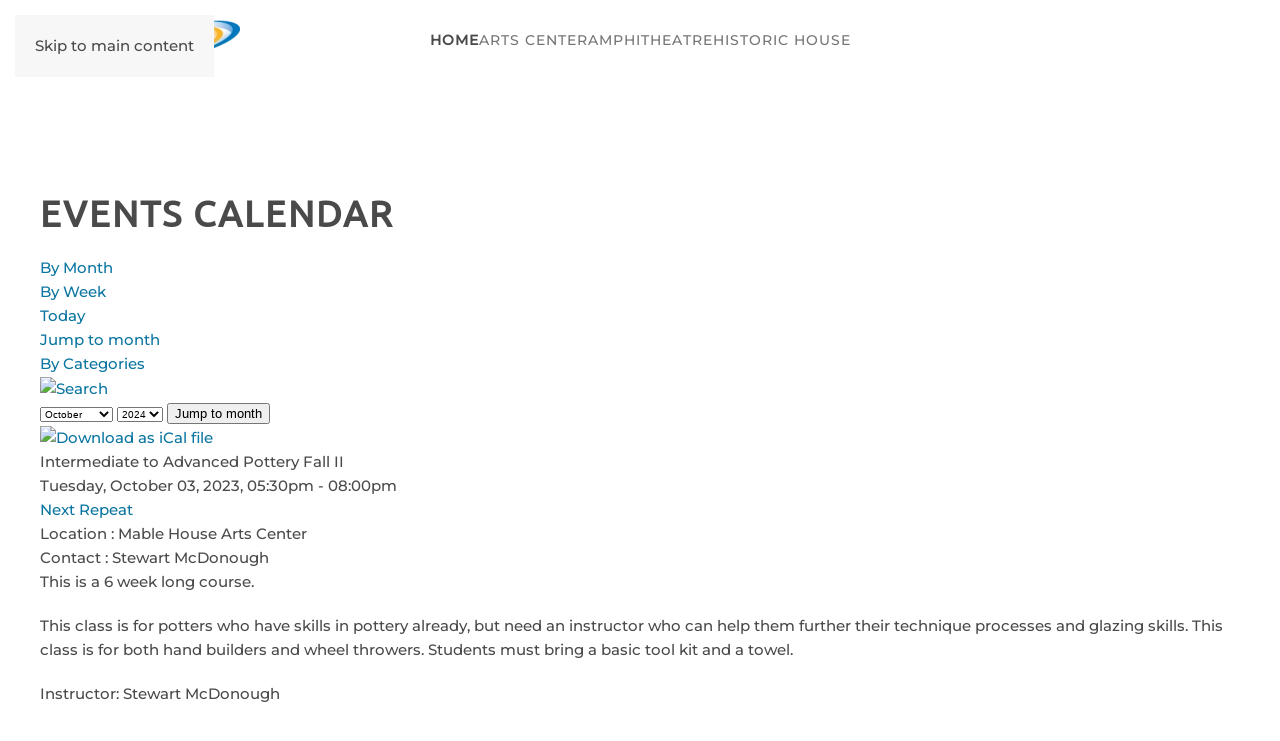

--- FILE ---
content_type: text/html; charset=utf-8
request_url: https://mablehouse.org/component/jevents/eventdetail/14700/28/intermediate-to-advanced-pottery-fall-ii?Itemid=101
body_size: 8066
content:
<!DOCTYPE html>
<html lang="en-gb" dir="ltr">
    <head>
        <meta name="viewport" content="width=device-width, initial-scale=1">
        <link rel="icon" href="/images/favicon.png" sizes="any">
                <link rel="apple-touch-icon" href="/images/apple-touch-icon.png">
        <meta charset="utf-8">
	<meta name="robots" content="noindex,nofollow">
	<meta name="generator" content="Joomla! - Open Source Content Management">
	<title>Intermediate to Advanced Pottery Fall II</title>
	<link href="https://mablehouse.org/index.php?option=com_jevents&amp;task=modlatest.rss&amp;format=feed&amp;type=rss&amp;Itemid=101&amp;modid=0" rel="alternate" type="application/rss+xml" title="RSS 2.0">
	<link href="https://mablehouse.org/index.php?option=com_jevents&amp;task=modlatest.rss&amp;format=feed&amp;type=atom&amp;Itemid=101&amp;modid=0" rel="alternate" type="application/atom+xml" title="Atom 1.0">
	<link href="/favicon.ico" rel="icon" type="image/vnd.microsoft.icon">
<link href="/media/vendor/joomla-custom-elements/css/joomla-alert.min.css?0.4.1" rel="stylesheet">
	<link href="/media/system/css/joomla-fontawesome.min.css?4.5.19" rel="preload" as="style" onload="this.onload=null;this.rel='stylesheet'">
	<link href="/templates/yootheme/css/theme.12.css?1755026432" rel="stylesheet">
	<link href="/media/com_jevents/lib_jevmodal/css/jevmodal.css" rel="stylesheet">
	<link href="/components/com_jevents/assets/css/eventsadmin.css?v=3.6.90" rel="stylesheet">
	<link href="/components/com_jevents/views/flat/assets/css/events_css.css?v=3.6.90" rel="stylesheet">
	<link href="/components/com_jevents/assets/css/jevcustom.css?v=3.6.90" rel="stylesheet">
<script type="application/json" class="joomla-script-options new">{"bootstrap.popover":{".hasjevtip":{"animation":true,"container":"#jevents_body","delay":1,"html":true,"placement":"top","template":"<div class=\"popover\" role=\"tooltip\"><div class=\"popover-arrow\"><\/div><h3 class=\"popover-header\"><\/h3><div class=\"popover-body\"><\/div><\/div>","trigger":"hover","offset":[0,10],"boundary":"scrollParent"}},"joomla.jtext":{"ERROR":"Error","MESSAGE":"Message","NOTICE":"Notice","WARNING":"Warning","JCLOSE":"Close","JOK":"OK","JOPEN":"Open"},"system.paths":{"root":"","rootFull":"https:\/\/mablehouse.org\/","base":"","baseFull":"https:\/\/mablehouse.org\/"},"csrf.token":"f8d6e8d95e94fc78a08fdd430b6909e8"}</script>
	<script src="/media/system/js/core.min.js?2cb912"></script>
	<script src="/media/vendor/webcomponentsjs/js/webcomponents-bundle.min.js?2.8.0" nomodule defer></script>
	<script src="/media/vendor/jquery/js/jquery.min.js?3.7.1"></script>
	<script src="/media/legacy/js/jquery-noconflict.min.js?504da4"></script>
	<script src="/media/vendor/bootstrap/js/modal.min.js?5.3.3" type="module"></script>
	<script src="/media/vendor/bootstrap/js/popover.min.js?5.3.3" type="module"></script>
	<script src="/media/system/js/joomla-hidden-mail.min.js?80d9c7" type="module"></script>
	<script src="/media/system/js/messages.min.js?9a4811" type="module"></script>
	<script src="/templates/yootheme/vendor/assets/uikit/dist/js/uikit.min.js?4.5.19"></script>
	<script src="/templates/yootheme/vendor/assets/uikit/dist/js/uikit-icons-fuse.min.js?4.5.19"></script>
	<script src="/templates/yootheme/js/theme.js?4.5.19"></script>
	<script src="/components/com_jevents/assets/js/jQnc.min.js?v=3.6.90"></script>
	<script src="/media/com_jevents/lib_jevmodal/js/jevmodal.min.js"></script>
	<script src="/components/com_jevents/assets/js/view_detailJQ.min.js?v=3.6.90"></script>
	<script src="/components/com_jevents/assets/js/editpopupJQ.min.js?v=3.6.90"></script>
	<script src="/media/com_widgetkit/js/maps.js" defer></script>
	<script>window.yootheme ||= {}; var $theme = yootheme.theme = {"i18n":{"close":{"label":"Close"},"totop":{"label":"Back to top"},"marker":{"label":"Open"},"navbarToggleIcon":{"label":"Open Menu"},"paginationPrevious":{"label":"Previous page"},"paginationNext":{"label":"Next Page"},"searchIcon":{"toggle":"Open Search","submit":"Submit Search"},"slider":{"next":"Next slide","previous":"Previous slide","slideX":"Slide %s","slideLabel":"%s of %s"},"slideshow":{"next":"Next slide","previous":"Previous slide","slideX":"Slide %s","slideLabel":"%s of %s"},"lightboxPanel":{"next":"Next slide","previous":"Previous slide","slideLabel":"%s of %s","close":"Close"}}};</script>
	<script>document.addEventListener('DOMContentLoaded', function() {
   // bootstrap may not be available if this module is loaded remotely
    if (typeof bootstrap === 'undefined') return;
   var elements = document.querySelectorAll(".hasjevtip");
   elements.forEach(function(myPopoverTrigger)
   {
        myPopoverTrigger.addEventListener('inserted.bs.popover', function () {
            var title = myPopoverTrigger.getAttribute('data-bs-original-title') || false;
            const popover = bootstrap.Popover.getInstance(myPopoverTrigger);
            if (popover && popover.tip) 
            {
                var header = popover.tip.querySelector('.popover-header');
                var body = popover.tip.querySelector('.popover-body');
                var popoverContent = "";
                if (title)
                {
                    popoverContent += title;
                }
                var content = myPopoverTrigger.getAttribute('data-bs-original-content') || false;
                if (content)
                {
                    popoverContent += content;
                }

                if (header) {
                    header.outerHTML = popoverContent;
                }
                else if (body) {
                    body.outerHTML = popoverContent;
                }

                if (popover.tip.querySelector('.jev-click-to-open a') && 'ontouchstart' in document.documentElement)
                {
                    popover.tip.addEventListener('touchstart', function() {
                       document.location = popover.tip.querySelector('.jev-click-to-open a').href;
                    });
                }
            }
        });

        var title = myPopoverTrigger.getAttribute('data-bs-original-title') || false;
        const popover = bootstrap.Popover.getInstance(myPopoverTrigger);
        if (popover && (popover.tip || title)) 
        {
            if ('ontouchstart' in document.documentElement) {        
                myPopoverTrigger.addEventListener('click', preventPopoverTriggerClick);
            }
        }
   });
});
function preventPopoverTriggerClick(event)
{
    event.preventDefault();
}
</script>
	<!--[if lte IE 6]>
<link rel="stylesheet" href="https://mablehouse.org/components/com_jevents/views/flat/assets/css/ie6.css" />
<![endif]-->

    <!-- Global site tag (gtag.js) - Google Analytics -->
<script async src="https://www.googletagmanager.com/gtag/js?id=G-YSS8HKRF4F"></script>

<script>
window.dataLayer = window.dataLayer || [];function gtag(){dataLayer.push(arguments);}gtag('js', new Date()); gtag('config', 'G-YSS8HKRF4F');
</script>

</head>
    <body class="">

        <div class="uk-hidden-visually uk-notification uk-notification-top-left uk-width-auto">
            <div class="uk-notification-message">
                <a href="#tm-main" class="uk-link-reset">Skip to main content</a>
            </div>
        </div>

        
        
        <div class="tm-page">

                        


<header class="tm-header-mobile uk-hidden@m">


        <div uk-sticky cls-active="uk-navbar-sticky" sel-target=".uk-navbar-container">
    
        <div class="uk-navbar-container">

            <div class="uk-container uk-container-expand">
                <nav class="uk-navbar" uk-navbar="{&quot;align&quot;:&quot;center&quot;,&quot;container&quot;:&quot;.tm-header-mobile &gt; [uk-sticky]&quot;,&quot;boundary&quot;:&quot;.tm-header-mobile .uk-navbar-container&quot;}">

                    
                                        <div class="uk-navbar-center">

                                                    <a href="https://mablehouse.org/" aria-label="Back to home" class="uk-logo uk-navbar-item">
    <picture>
<source type="image/webp" srcset="/templates/yootheme/cache/c2/mablehouseheader_logo-c2bc5106.webp 200w, /templates/yootheme/cache/37/mablehouseheader_logo-37dcdcd6.webp 292w" sizes="(min-width: 200px) 200px">
<img alt="The Mable House" loading="eager" src="/templates/yootheme/cache/de/mablehouseheader_logo-de8e7cee.png" width="200" height="41">
</picture></a>
                        
                        
                    </div>
                    
                                        <div class="uk-navbar-right">

                        
                                                    <a uk-toggle href="#tm-dialog-mobile" class="uk-navbar-toggle">

        
        <div uk-navbar-toggle-icon></div>

        
    </a>
                        
                    </div>
                    
                </nav>
            </div>

        </div>

        </div>
    



        <div id="tm-dialog-mobile" uk-offcanvas="container: true; overlay: true" mode="slide" flip>
        <div class="uk-offcanvas-bar uk-flex uk-flex-column">

                        <button class="uk-offcanvas-close uk-close-large" type="button" uk-close uk-toggle="cls: uk-close-large; mode: media; media: @s"></button>
            
                        <div class="uk-margin-auto-vertical">
                
<div class="uk-panel" id="module-menu-dialog-mobile">

    
    
<ul class="uk-nav uk-nav-default">
    
	<li class="item-101 uk-active"><a href="/">Home</a></li>
	<li class="item-115 uk-parent"><a href="/arts-center">Arts Center</a>
	<ul class="uk-nav-sub">

		<li class="item-118"><a href="/arts-center/about-the-arts-center">About the Arts Center</a></li>
		<li class="item-119"><a href="/arts-center/teacher-bios">Teacher Bios</a></li>
		<li class="item-120"><a href="/arts-center/adult-classes">Adult Classes</a></li>
		<li class="item-121"><a href="/arts-center/youth-classes">Youth Classes</a></li>
		<li class="item-122"><a href="/arts-center/camps">Camps</a></li>
		<li class="item-123"><a href="/arts-center/home-school">Home School</a></li>
		<li class="item-124"><a href="/arts-center/gallery-exhibits">Gallery Exhibits</a></li>
		<li class="item-273 uk-parent"><a href="/arts-center/special-events">Special Events</a>
		<ul>

			<li class="item-306"><a href="/arts-center/special-events/fed">Focus Energy Direction Event</a></li>
			<li class="item-307"><a href="/arts-center/special-events/harvest-festival">Harvest Festival</a></li>
			<li class="item-308"><a href="/arts-center/special-events/tree-jubilee">Tree Jubilee</a></li>
			<li class="item-346"><a href="/arts-center/special-events/alt-arts">Anarchy: Alt Arts Event</a></li>
			<li class="item-347"><a href="/arts-center/special-events/pet-fashion-show">Woofs &amp; Whiskers Pet Fashion Show</a></li></ul></li></ul></li>
	<li class="item-116 uk-parent"><a href="/amphitheatre">Amphitheatre</a>
	<ul class="uk-nav-sub">

		<li class="item-125 uk-parent"><a href="/amphitheatre/plan-your-visit">Plan Your Visit</a>
		<ul>

			<li class="item-126"><a href="/amphitheatre/plan-your-visit/venue-information">Venue Information</a></li>
			<li class="item-127"><a href="/amphitheatre/plan-your-visit/parking-directions">Parking &amp; Directions</a></li>
			<li class="item-128"><a href="/amphitheatre/plan-your-visit/seating-chart">Seating Chart</a></li>
			<li class="item-129"><a href="/amphitheatre/plan-your-visit/food-beverage">Food &amp; Beverage</a></li></ul></li>
		<li class="item-131"><a href="/amphitheatre/about-the-amphitheatre">About the Amphitheatre</a></li>
		<li class="item-132"><a href="/amphitheatre/rent-the-venue">Rent the Venue</a></li></ul></li>
	<li class="item-117"><a href="/historic-house">Historic House</a></li></ul>

</div>

            </div>
            
            
        </div>
    </div>
    
    
    

</header>




<header class="tm-header uk-visible@m">



        <div uk-sticky media="@m" cls-active="uk-navbar-sticky" sel-target=".uk-navbar-container">
    
        <div class="uk-navbar-container">

            <div class="uk-container uk-container-expand">
                <nav class="uk-navbar" uk-navbar="{&quot;align&quot;:&quot;center&quot;,&quot;container&quot;:&quot;.tm-header &gt; [uk-sticky]&quot;,&quot;boundary&quot;:&quot;.tm-header .uk-navbar-container&quot;}">

                                        <div class="uk-navbar-left ">

                                                    <a href="https://mablehouse.org/" aria-label="Back to home" class="uk-logo uk-navbar-item">
    <picture>
<source type="image/webp" srcset="/templates/yootheme/cache/c2/mablehouseheader_logo-c2bc5106.webp 200w, /templates/yootheme/cache/37/mablehouseheader_logo-37dcdcd6.webp 292w" sizes="(min-width: 200px) 200px">
<img alt="The Mable House" loading="eager" src="/templates/yootheme/cache/de/mablehouseheader_logo-de8e7cee.png" width="200" height="41">
</picture></a>
                        
                        
                        
                    </div>
                    
                                        <div class="uk-navbar-center">

                        
                                                    
<ul class="uk-navbar-nav">
    
	<li class="item-101 uk-active"><a href="/">Home</a></li>
	<li class="item-115 uk-parent"><a href="/arts-center">Arts Center</a>
	<div class="uk-drop uk-navbar-dropdown"><div><ul class="uk-nav uk-navbar-dropdown-nav">

		<li class="item-118"><a href="/arts-center/about-the-arts-center">About the Arts Center</a></li>
		<li class="item-119"><a href="/arts-center/teacher-bios">Teacher Bios</a></li>
		<li class="item-120"><a href="/arts-center/adult-classes">Adult Classes</a></li>
		<li class="item-121"><a href="/arts-center/youth-classes">Youth Classes</a></li>
		<li class="item-122"><a href="/arts-center/camps">Camps</a></li>
		<li class="item-123"><a href="/arts-center/home-school">Home School</a></li>
		<li class="item-124"><a href="/arts-center/gallery-exhibits">Gallery Exhibits</a></li>
		<li class="item-273 uk-parent"><a href="/arts-center/special-events">Special Events</a>
		<ul class="uk-nav-sub">

			<li class="item-306"><a href="/arts-center/special-events/fed">Focus Energy Direction Event</a></li>
			<li class="item-307"><a href="/arts-center/special-events/harvest-festival">Harvest Festival</a></li>
			<li class="item-308"><a href="/arts-center/special-events/tree-jubilee">Tree Jubilee</a></li>
			<li class="item-346"><a href="/arts-center/special-events/alt-arts">Anarchy: Alt Arts Event</a></li>
			<li class="item-347"><a href="/arts-center/special-events/pet-fashion-show">Woofs &amp; Whiskers Pet Fashion Show</a></li></ul></li></ul></div></div></li>
	<li class="item-116 uk-parent"><a href="/amphitheatre">Amphitheatre</a>
	<div class="uk-drop uk-navbar-dropdown"><div><ul class="uk-nav uk-navbar-dropdown-nav">

		<li class="item-125 uk-parent"><a href="/amphitheatre/plan-your-visit">Plan Your Visit</a>
		<ul class="uk-nav-sub">

			<li class="item-126"><a href="/amphitheatre/plan-your-visit/venue-information">Venue Information</a></li>
			<li class="item-127"><a href="/amphitheatre/plan-your-visit/parking-directions">Parking &amp; Directions</a></li>
			<li class="item-128"><a href="/amphitheatre/plan-your-visit/seating-chart">Seating Chart</a></li>
			<li class="item-129"><a href="/amphitheatre/plan-your-visit/food-beverage">Food &amp; Beverage</a></li></ul></li>
		<li class="item-131"><a href="/amphitheatre/about-the-amphitheatre">About the Amphitheatre</a></li>
		<li class="item-132"><a href="/amphitheatre/rent-the-venue">Rent the Venue</a></li></ul></div></div></li>
	<li class="item-117"><a href="/historic-house">Historic House</a></li></ul>

                        
                    </div>
                    
                    
                </nav>
            </div>

        </div>

        </div>
    







</header>

            
            

            <main id="tm-main"  class="tm-main uk-section uk-section-default" uk-height-viewport="expand: true">

                                <div class="uk-container">

                    
                            
                
                <div id="system-message-container" aria-live="polite"></div>

                	<!-- Event Calendar and Lists Powered by JEvents //-->
		<div id="jevents">
	<div class="contentpaneopen jeventpage     jevbootstrap" id="jevents_header">
					<h1>
				Home			</h1>
							<h2 class="contentheading">Events Calendar</h2>
						<ul class="actions">
							</ul>
				</div>
	<div class="jev_clear"></div>
	<div class="contentpaneopen  jeventpage   jevbootstrap" id="jevents_body">
	<div class='jev_pretoolbar'></div>				<div class="new-navigation">
			<div class="nav-items">
													<div id="nav-month">
						<a href="/component/jevents/monthcalendar/2023/10/28?Itemid=101"
						   title="By Month">                            By Month</a>
					</div>
													<div id="nav-week">
						<a href="/component/jevents/eventsbyweek/2023/10/01/28?Itemid=101"
						   title="By Week">
							By Week</a>
					</div>
													<div id="nav-today">
						<a href="/component/jevents/eventsbyday/2026/2/2/28?Itemid=101"
						   title="Today">
							Today</a>
					</div>
															<div id="nav-jumpto">
			<a href="#"
			   onclick="if (jevjq('#jumpto').hasClass('jev_none')) {jevjq('#jumpto').removeClass('jev_none');} else {jevjq('#jumpto').addClass('jev_none')}return false;"
			   title="Jump to month">
				Jump to month			</a>
		</div>
																					<div id="nav-cat">
							<a href="/component/jevents/eventsbycategory/28?Itemid=101"
							   title="By Categories">
								By Categories</a>
						</div>
												</div>
							<div id="nav-search">
					<a href="/component/jevents/search_form/28?Itemid=101"
					   title="Search">
						<img src="https://mablehouse.org/components/com_jevents/views/flat/assets/images/icon-search.gif" alt="Search"/>
					</a>
				</div>
								<div id="jumpto"  class="jev_none">
			<form name="BarNav" action="/component/jevents/eventdetail/14700/28/intermediate-to-advanced-pottery-fall-ii" method="get">
				<input type="hidden" name="option" value="com_jevents" />
				<input type="hidden" name="task" value="month.calendar" />
				<input type="hidden" name="catids" value="28"/><select id="month" name="month" style="font-size:10px;">
	<option value="01">January</option>
	<option value="02">February</option>
	<option value="03">March</option>
	<option value="04">April</option>
	<option value="05">May</option>
	<option value="06">June</option>
	<option value="07">July</option>
	<option value="08">August</option>
	<option value="09">September</option>
	<option value="10" selected="selected">October</option>
	<option value="11">November</option>
	<option value="12">December</option>
</select>
<select id="year" name="year" style="font-size:10px;">
	<option value="2024">2024</option>
	<option value="2025">2025</option>
	<option value="2026">2026</option>
	<option value="2027">2027</option>
	<option value="2028">2028</option>
	<option value="2029">2029</option>
	<option value="2030">2030</option>
	<option value="2031">2031</option>
</select>
				<button onclick="submit(this.form)">Jump to month</button>
				<input type="hidden" name="Itemid" value="101" />
			</form>
		</div>
		

		</div>
		<div class="contentpaneopen jev_evdt"><div class="jev_evdt_header"><div class="jev_evdt_icons">
	<a href="javascript:jevIdPopup('ical_dialogJQ14700');"
	   title="Download as iCal file">
		<img src="https://mablehouse.org/components/com_jevents/assets/images/jevents_event_sml.png"
		     align="middle" name="image" alt="Download as iCal file"
		     class="h24px jev_ev_sml nothumb"/>
	</a>
	                        <div class="jevdialogs" style="position:relative;">
                        	<div id="ical_dialogJQ14700" class="ical_dialogJQ modal hide fade" tabindex="-1"
	     role="dialog" aria-labelledby="myModalIcalLabel" aria-hidden="true">
		<div class="modal-dialog modal-sm">
			<div class="modal-content">
				<div class="modal-header">
											<h4 class="modal-title" id="myModalIcalLabel">Export Event</h4>
						<button type="button" class="close btn-close uk-modal-close-default" data-dismiss="modal" data-bs-dismiss="modal" aria-hidden="true"></button>
									</div>

				<div class="modal-body">

											<div id="unstyledical">
							<div>
								<a style="text-decoration:none" href="/component/jevents/icals.icalrepeat/-?tmpl=component&amp;evid=14700&amp;Itemid=101"
								   title="Download as iCal file">
									<span style="display:inline-block;width:24px;"><img src="/media/com_jevents/images/icons-32/save.png" alt="Download as iCal file"></span>
									<span style="display:inline-block;">Save iCal</span>
								</a>
							</div>

							<div>
								<a style="text-decoration:none" href="http://www.google.com/calendar/event?action=TEMPLATE&text=Intermediate+to+Advanced+Pottery+Fall+II&dates=20231003T173000/20231003T200000&ctz=America/New_York&location=Mable+House+Arts+Center&trp=false&sprop=Mable+House&sprop=name:https%3A%2F%2Fmablehouse.org%2F&details=%3Cp%3EThis+is+a%C2%A06+week+long+course.%3C%2Fp%3E%0D%0A%3Cp%3E%3Cspan+class%3D%22JsGRdQ%22%3EThis+class+is+for+potters+who+have+skills+in+pottery+already%2C+but+need+an+instructor+who+can+help+them+further+their+technique+processes+and+glazing+skills.+This+class+is+for+both+hand+builders+and+wheel+throwers.+Students+must+bring+a+basic+tool+kit+and+a+towel.%C2%A0%3C%2Fspan%3E%3C%2Fp%3E%0D%0A%3Cp%3E%3Cspan+class%3D%22JsGRdQ%22%3EInstructor%3A+Stewart+McDonough%3C%2Fspan%3E%3Cspan+class%3D%22JsGRdQ+white-space-prewrap%22%3E%C2%A0%3C%2Fspan%3E%3C%2Fp%3E%0D%0A%3Cp%3E%3Cspan+class%3D%22JsGRdQ+white-space-prewrap%22%3ERegister+%3Ca+href%3D%22https%3A%2F%2Fsecure.rec1.com%2FGA%2Fcobb-county-ga%2Fcatalog%3Ffilter%3Dc2VhcmNoPTI2MDgyMjI%3D%22%3EHere%3C%2Fa%3E%3C%2Fspan%3E%3C%2Fp%3E"
								   title="Send to Google Calendar" target="_blank">
									<span style="display:inline-block;width:24px;"><img src="/media/com_jevents/images/icons-32/gcal32.png" alt="JEV_ADDTOGCAL"></span>
									<span style="display:inline-block;">Send to Google Calendar</span>
								</a>
							</div>

							<div>
								<a style="text-decoration:none" href="https://calendar.yahoo.com/?v=60&view=d&type=20&title=Intermediate+to+Advanced+Pottery+Fall+II&st=20231003T173000&et=20231003T200000&desc=This+is+a%C2%A06+week+long+course.%0D%0AThis+class+is+for+potters+who+have+skills+in+pottery+already%2C+but+need+an+instructor+who+can+help+them+further+their+technique+processes+and+glazing+skills.+This+class+is+for+both+hand+builders+and+wheel+throwers.+Students+must+bring+a+basic+tool+kit+and+a+towel.%C2%A0%0D%0AInstructor%3A+Stewart+McDonough%C2%A0%0D%0ARegister+Here&in_loc=Mable+House+Arts+Center"
								   title="Send to Yahoo Calendar" target="_blank">
									<span style="display:inline-block;width:24px;"><img src="/media/com_jevents/images/icons-32/yahoo32.png" alt="Send to Yahoo Calendar"></span>
									<span style="display:inline-block;">Send to Yahoo Calendar</span>
								</a>
							</div>

							<div class="uk-margin-bottom">
								<a style="text-decoration:none" href="https://outlook.live.com/owa/?path=/calendar/action/compose&rru=addevent&subject=Intermediate+to+Advanced+Pottery+Fall+II&startdt=2023-10-03T21:30:00Z&enddt=2023-10-04T00:00:00Z&body=%3Cp%3EThis+is+a%C2%A06+week+long+course.%3C%2Fp%3E%0D%0A%3Cp%3E%3Cspan+class%3D%22JsGRdQ%22%3EThis+class+is+for+potters+who+have+skills+in+pottery+already%2C+but+need+an+instructor+who+can+help+them+further+their+technique+processes+and+glazing+skills.+This+class+is+for+both+hand+builders+and+wheel+throwers.+Students+must+bring+a+basic+tool+kit+and+a+towel.%C2%A0%3C%2Fspan%3E%3C%2Fp%3E%0D%0A%3Cp%3E%3Cspan+class%3D%22JsGRdQ%22%3EInstructor%3A+Stewart+McDonough%3C%2Fspan%3E%3Cspan+class%3D%22JsGRdQ+white-space-prewrap%22%3E%C2%A0%3C%2Fspan%3E%3C%2Fp%3E%0D%0A%3Cp%3E%3Cspan+class%3D%22JsGRdQ+white-space-prewrap%22%3ERegister+%3Ca+href%3D%22https%3A%2F%2Fsecure.rec1.com%2FGA%2Fcobb-county-ga%2Fcatalog%3Ffilter%3Dc2VhcmNoPTI2MDgyMjI%3D%22%3EHere%3C%2Fa%3E%3C%2Fspan%3E%3C%2Fp%3E&location=Mable+House+Arts+Center"
								   title="Send to Outlook Live" target="_blank">
									<span style="display:inline-block;width:24px;"><img src="/media/com_jevents/images/icons-32/outlookicon31.png" alt="Send to Outlook Live"></span>
									<span style="display:inline-block;">Send to Outlook Live</span>
								</a>
							</div>

							<div class="uk-margin-bottom">
								<a style="text-decoration:none" href="https://outlook.office.com/owa/?path=/calendar/action/compose&rru=addevent&subject=Intermediate+to+Advanced+Pottery+Fall+II&startdt=2023-10-03T21:30:00Z&enddt=2023-10-04T00:00:00Z&body=%3Cp%3EThis+is+a%C2%A06+week+long+course.%3C%2Fp%3E%0D%0A%3Cp%3E%3Cspan+class%3D%22JsGRdQ%22%3EThis+class+is+for+potters+who+have+skills+in+pottery+already%2C+but+need+an+instructor+who+can+help+them+further+their+technique+processes+and+glazing+skills.+This+class+is+for+both+hand+builders+and+wheel+throwers.+Students+must+bring+a+basic+tool+kit+and+a+towel.%C2%A0%3C%2Fspan%3E%3C%2Fp%3E%0D%0A%3Cp%3E%3Cspan+class%3D%22JsGRdQ%22%3EInstructor%3A+Stewart+McDonough%3C%2Fspan%3E%3Cspan+class%3D%22JsGRdQ+white-space-prewrap%22%3E%C2%A0%3C%2Fspan%3E%3C%2Fp%3E%0D%0A%3Cp%3E%3Cspan+class%3D%22JsGRdQ+white-space-prewrap%22%3ERegister+%3Ca+href%3D%22https%3A%2F%2Fsecure.rec1.com%2FGA%2Fcobb-county-ga%2Fcatalog%3Ffilter%3Dc2VhcmNoPTI2MDgyMjI%3D%22%3EHere%3C%2Fa%3E%3C%2Fspan%3E%3C%2Fp%3E&location=Mable+House+Arts+Center"
								   title="Send to Microsoft Outlook" target="_blank">
									<span style="display:inline-block;width:24px;"><img src="/media/com_jevents/images/icons-32/outlookicon31.png" alt="Send to Outlook Live"></span>
									<span style="display:inline-block;">Send to Microsoft Outlook</span>
								</a>
							</div>

							<div>
								<a style="text-decoration:none" href="/component/jevents/icals.icalevent/-?tmpl=component&amp;evid=14700&amp;Itemid=101"
								   title="Download as iCal file">
									<span style="display:inline-block;width:24px;"><img src="/media/com_jevents/images/icons-32/ical_repeats.png" alt="Download as iCal file"></span>
									<span style="display:inline-block;">Save event and repeats as iCal</span>
								</a>
							</div>

						</div>

						<div id="styledical">
							<div>
								<a style="text-decoration:none" href="/component/jevents/icals.icalrepeat/-?tmpl=component&amp;evid=14700&amp;Itemid=101&amp;icf=1"
								   title="Download as iCal file">
									<span style="display:inline-block;width:24px;"><img src="/media/com_jevents/images/icons-32/save.png" alt="Download as iCal file"></span>
									<span style="display:inline-block;">Save iCal</span>
								</a>
							</div>

							<div>
								<a style="text-decoration:none" href="/component/jevents/icals.icalevent/-?tmpl=component&amp;evid=14700&amp;Itemid=101&amp;icf=1"
								   title="Download as iCal file">
									<span style="display:inline-block;width:24px;"><img src="/media/com_jevents/images/icons-32/ical_repeats.png" alt="Download as iCal file"></span>
									<span style="display:inline-block;">Save event and repeats as iCal</span>
								</a>
							</div>

						</div>

										</div>

				<div class="modal-footer">
					<button type="button" class="btn btn-default"
					        data-dismiss="modal" data-bs-dismiss="modal" >Close</button>
				</div>


			</div>

		</div>

	</div>


	<script>
        jevjq(".ical_dialogJQ a").click(function () {
            jevjq('.ical_dialogJQ').modal('hide')
        });
	</script>
	                        </div>


                         </div>
<div class="jev_evdt_title">Intermediate to Advanced Pottery Fall II</div>
</div>
<div class="jev_eventdetails_body"><div class="jev_evdt_summary">Tuesday, October 03, 2023,&nbsp;05:30pm&nbsp;-&nbsp;08:00pm<br/>
 <div class='ev_nextrepeat'><a href='/component/jevents/eventdetail/14701/-/intermediate-to-advanced-pottery-fall-ii?Itemid=101&amp;pop=0' title='Next Repeat' class='green'>Next Repeat</a></div>
</div>
<div><span class="location contact">Location&nbsp;</span>: Mable House Arts Center</div>
<div class="jev_evdt_contact"><span class="contact">Contact&nbsp;</span>: Stewart McDonough</div>
<div><p>This is a 6 week long course.</p>

<p><span class="JsGRdQ">This class is for potters who have skills in pottery already, but need an instructor who can help them further their technique processes and glazing skills. This class is for both hand builders and wheel throwers. Students must bring a basic tool kit and a towel. </span></p>

<p><span class="JsGRdQ">Instructor: Stewart McDonough</span><span class="JsGRdQ white-space-prewrap"> </span></p>

<p><span class="JsGRdQ white-space-prewrap">Register <a href="https://secure.rec1.com/GA/cobb-county-ga/catalog?filter=c2VhcmNoPTI2MDgyMjI=">Here</a></span></p>
</div>
<div style="width: 600px; height: auto; margin-left: auto; margin-right: auto;" align="center"><img src="/images/jevents/originals/orig_untitled_design_(6)._6440287c587331.30929981.png" class='jev_image1'  alt='Untitled design (6).png' /></div>
<div class="jev_evdt_extrainf"></div>
</div>
</div>
	</div>
	</div>
	

                
                        
                </div>
                
            </main>

            

                        <footer>
                <!-- Builder #footer -->
<div class="uk-section-default uk-section uk-padding-remove-top">
    
        
        
        
            
                
                    <div class="uk-grid tm-grid-expand uk-child-width-1-1 uk-grid-margin">
<div class="uk-width-1-1">
    
        
            
            
            
                
                    <hr>
                
            
        
    
</div></div><div class="uk-grid-margin uk-container uk-container-expand"><div class="uk-grid tm-grid-expand" uk-grid>
<div class="uk-width-1-2@s uk-width-1-4@m">
    
        
            
            
            
                
                    <div class="uk-panel uk-margin"><h5>Mable House Complex</h5>
<p>5239 Floyd Road<br /> Mableton, GA 30126</p>
<h5>Directions</h5></div><div><iframe title="Google Map of facility" src="https://www.google.com/maps/embed?pb=!1m18!1m12!1m3!1d3314.4721128375145!2d-84.57756568448394!3d33.825933437069004!2m3!1f0!2f0!3f0!3m2!1i1024!2i768!4f13.1!3m3!1m2!1s0x88f5184597ad89d5%3A0x27b0a4c251de944a!2sMable+House+Arts+Center!5e0!3m2!1sen!2sus!4v1560522793660!5m2!1sen!2sus" width="100%" height="150" frameborder="0" style="border: 0;" allowfullscreen="allowfullscreen"></iframe></div>
                
            
        
    
</div>
<div class="uk-width-1-2@s uk-width-1-4@m">
    
        
            
            
            
                
                    <div class="uk-panel uk-margin"><h5>Amphitheatre</h5>
<p>770-819-6735</p>
<p><em>Box Office/Ticket Sales</em><br /> 770-819-7765<br /> <joomla-hidden-mail  is-link="1" is-email="1" first="TUhCQQ==" last="Y29iYmNvdW50eS5vcmc=" text="TUhCQUBjb2JiY291bnR5Lm9yZw==" base="" >This email address is being protected from spambots. You need JavaScript enabled to view it.</joomla-hidden-mail></p>
<p><strong> Box office hours (opening Late March)</strong><br /> Tuesday - Saturday<br /> 12 p.m. - 6 p.m.</p>
<p><a href="/amphitheatre/about-the-amphitheatre">About the Amphitheatre</a><br /><a href="/component/jevents/monthcalendar">Event Calendar</a></p></div>
<div class="uk-margin" role="presentation" uk-scrollspy="target: [uk-scrollspy-class];">    <ul class="uk-child-width-auto uk-grid-small uk-flex-inline uk-flex-middle" uk-grid>
            <li class="el-item">
<a class="el-link uk-icon-button" href="https://twitter.com/mhbamp" target="_blank" rel="noreferrer"><span uk-icon="icon: twitter;"></span></a></li>
            <li class="el-item">
<a class="el-link uk-icon-button" href="https://www.facebook.com/MableHouseBarnesAmp/" target="_blank" rel="noreferrer"><span uk-icon="icon: facebook;"></span></a></li>
            <li class="el-item">
<a class="el-link uk-icon-button" href="https://www.instagram.com/mhbamp/" target="_blank" rel="noreferrer"><span uk-icon="icon: instagram;"></span></a></li>
    
    </ul></div>
                
            
        
    
</div>
<div class="uk-width-1-2@s uk-width-1-4@m">
    
        
            
            
            
                
                    <div class="uk-panel uk-margin"><h5>Arts Center</h5>
<p>770-819-6735 phone<br /> 770-819-3289 fax</p>
<p><strong> Office hours</strong><br /> Monday - Friday<br /> 9 a.m. - 5 p.m.</p>
<p><i>Please call for evening &amp; weekend hours</i></p>
<p><a href="/arts-center/about-the-arts-center">About the Arts Center</a><br /><a href="/component/jevents/monthcalendar">Event Calendar</a></p></div>
<div class="uk-margin" role="presentation" uk-scrollspy="target: [uk-scrollspy-class];">    <ul class="uk-child-width-auto uk-grid-small uk-flex-inline uk-flex-middle" uk-grid>
            <li class="el-item">
<a class="el-link uk-icon-button" href="https://www.facebook.com/mablehouseartcenter/" target="_blank" rel="noreferrer"><span uk-icon="icon: facebook;"></span></a></li>
            <li class="el-item">
<a class="el-link uk-icon-button" href="https://www.instagram.com/mablehouse_artscenter/" target="_blank" rel="noreferrer"><span uk-icon="icon: instagram;"></span></a></li>
            <li class="el-item">
<a class="el-link uk-icon-button" href="https://www.youtube.com/channel/UC3mrlHmFP4MLtgeLR_HFpKQ" target="_blank" rel="noreferrer"><span uk-icon="icon: youtube;"></span></a></li>
    
    </ul></div>
                
            
        
    
</div>
<div class="uk-width-1-2@s uk-width-1-4@m">
    
        
            
            
            
                
                    
<div class="uk-margin">
    
        <div class="uk-grid uk-child-width-1-2 uk-child-width-1-2@m uk-flex-center uk-flex-middle uk-grid-column-collapse uk-grid-match" uk-grid>                <div>
<div class="el-item uk-panel uk-margin-remove-first-child">
    
        
            
                
            
            
                                <a href="https://www.cobbcounty.org/">

    
                <picture>
<source type="image/webp" srcset="/templates/yootheme/cache/71/Cobb-Seal-71a6b8f0.webp 125w, /templates/yootheme/cache/4e/Cobb-Seal-4e4ee1e5.webp 250w" sizes="(min-width: 125px) 125px">
<img src="/templates/yootheme/cache/3f/Cobb-Seal-3f3573a8.png" width="125" height="125" alt="Cobb County Seal" loading="lazy" class="el-image">
</picture>        
        
    
</a>                
                
                    

        
        
        
    
        
        
        
        
        

                
                
            
        
    
</div></div>
                <div>
<div class="el-item uk-panel uk-margin-remove-first-child">
    
        
            
                
            
            
                                <a href="https://www.cobbcounty.org/parks">

    
                <picture>
<source type="image/webp" srcset="/templates/yootheme/cache/fe/PARKS_Logo-fe2e009b.webp 125w, /templates/yootheme/cache/2c/PARKS_Logo-2c0ccbc6.webp 250w" sizes="(min-width: 125px) 125px">
<img src="/templates/yootheme/cache/5c/PARKS_Logo-5ce89dd8.png" width="125" height="133" alt="Cobb County Parks Logo" loading="lazy" class="el-image">
</picture>        
        
    
</a>                
                
                    

        
        
        
    
        
        
        
        
        

                
                
            
        
    
</div></div>
                </div>
    
</div><div class="uk-panel uk-margin uk-text-center"><p><a href="https://www.cobbcounty.org/parks/events" target="_blank" rel="noopener noreferrer">PARKS Event Calendar</a></p></div>
                
            
        
    
</div></div></div>
                
            
        
    
</div>            </footer>
            
        </div>

        
        

    </body>
</html>


--- FILE ---
content_type: text/javascript
request_url: https://mablehouse.org/templates/yootheme/vendor/assets/uikit/dist/js/uikit-icons-fuse.min.js?4.5.19
body_size: 21709
content:
/*! UIkit 3.23.9 | https://www.getuikit.com | (c) 2014 - 2025 YOOtheme | MIT License */(function(e,t){typeof exports=="object"&&typeof module<"u"?module.exports=t():typeof define=="function"&&define.amd?define("uikitfuse",t):(e=typeof globalThis<"u"?globalThis:e||self,e.UIkitFuse=t())})(this,function(){"use strict";function e(t){e.installed||t.icon.add({"500px":'<svg width="20" height="20" viewBox="0 0 20 20"><path d="M9.624,11.866c-0.141,0.132,0.479,0.658,0.662,0.418c0.051-0.046,0.607-0.61,0.662-0.664c0,0,0.738,0.719,0.814,0.719 c0.1,0,0.207-0.055,0.322-0.17c0.27-0.269,0.135-0.416,0.066-0.495l-0.631-0.616l0.658-0.668c0.146-0.156,0.021-0.314-0.1-0.449 c-0.182-0.18-0.359-0.226-0.471-0.125l-0.656,0.654l-0.654-0.654c-0.033-0.034-0.08-0.045-0.124-0.045 c-0.079,0-0.191,0.068-0.307,0.181c-0.202,0.202-0.247,0.351-0.133,0.462l0.665,0.665L9.624,11.866z"/><path d="M11.066,2.884c-1.061,0-2.185,0.248-3.011,0.604c-0.087,0.034-0.141,0.106-0.15,0.205C7.893,3.784,7.919,3.909,7.982,4.066 c0.05,0.136,0.187,0.474,0.452,0.372c0.844-0.326,1.779-0.507,2.633-0.507c0.963,0,1.9,0.191,2.781,0.564 c0.695,0.292,1.357,0.719,2.078,1.34c0.051,0.044,0.105,0.068,0.164,0.068c0.143,0,0.273-0.137,0.389-0.271 c0.191-0.214,0.324-0.395,0.135-0.575c-0.686-0.654-1.436-1.138-2.363-1.533C13.24,3.097,12.168,2.884,11.066,2.884z"/><path d="M16.43,15.747c-0.092-0.028-0.242,0.05-0.309,0.119l0,0c-0.652,0.652-1.42,1.169-2.268,1.521 c-0.877,0.371-1.814,0.551-2.779,0.551c-0.961,0-1.896-0.189-2.775-0.564c-0.848-0.36-1.612-0.879-2.268-1.53 c-0.682-0.688-1.196-1.455-1.529-2.268c-0.325-0.799-0.471-1.643-0.471-1.643c-0.045-0.24-0.258-0.249-0.567-0.203 c-0.128,0.021-0.519,0.079-0.483,0.36v0.01c0.105,0.644,0.289,1.284,0.545,1.895c0.417,0.969,1.002,1.849,1.756,2.604 c0.757,0.754,1.636,1.34,2.604,1.757C8.901,18.785,9.97,19,11.088,19c1.104,0,2.186-0.215,3.188-0.645 c1.838-0.896,2.604-1.757,2.604-1.757c0.182-0.204,0.227-0.317-0.1-0.643C16.779,15.956,16.525,15.774,16.43,15.747z"/><path d="M5.633,13.287c0.293,0.71,0.723,1.341,1.262,1.882c0.54,0.54,1.172,0.971,1.882,1.264c0.731,0.303,1.509,0.461,2.298,0.461 c0.801,0,1.578-0.158,2.297-0.461c0.711-0.293,1.344-0.724,1.883-1.264c0.543-0.541,0.971-1.172,1.264-1.882 c0.314-0.721,0.463-1.5,0.463-2.298c0-0.79-0.148-1.569-0.463-2.289c-0.293-0.699-0.721-1.329-1.264-1.881 c-0.539-0.541-1.172-0.959-1.867-1.263c-0.721-0.303-1.5-0.461-2.299-0.461c-0.802,0-1.613,0.159-2.322,0.461 c-0.577,0.25-1.544,0.867-2.119,1.454v0.012V2.108h8.16C15.1,2.104,15.1,1.69,15.1,1.552C15.1,1.417,15.1,1,14.809,1H5.915 C5.676,1,5.527,1.192,5.527,1.384v6.84c0,0.214,0.273,0.372,0.529,0.428c0.5,0.105,0.614-0.056,0.737-0.224l0,0 c0.18-0.273,0.776-0.884,0.787-0.894c0.901-0.905,2.117-1.408,3.416-1.408c1.285,0,2.5,0.501,3.412,1.408 c0.914,0.914,1.408,2.122,1.408,3.405c0,1.288-0.508,2.496-1.408,3.405c-0.9,0.896-2.152,1.406-3.438,1.406 c-0.877,0-1.711-0.229-2.433-0.671v-4.158c0-0.553,0.237-1.151,0.643-1.614c0.462-0.519,1.094-0.799,1.782-0.799 c0.664,0,1.293,0.253,1.758,0.715c0.459,0.459,0.709,1.071,0.709,1.723c0,1.385-1.094,2.468-2.488,2.468 c-0.273,0-0.769-0.121-0.781-0.125c-0.281-0.087-0.405,0.306-0.438,0.436c-0.159,0.496,0.079,0.585,0.123,0.607 c0.452,0.137,0.743,0.157,1.129,0.157c1.973,0,3.572-1.6,3.572-3.57c0-1.964-1.6-3.552-3.572-3.552c-0.97,0-1.872,0.36-2.546,1.038 c-0.656,0.631-1.027,1.487-1.027,2.322v3.438v-0.011c-0.372-0.42-0.732-1.041-0.981-1.682c-0.102-0.248-0.315-0.202-0.607-0.113 c-0.135,0.035-0.519,0.157-0.44,0.439C5.372,12.799,5.577,13.164,5.633,13.287z"/></svg>',album:'<svg width="20" height="20" viewBox="0 0 20 20"><rect x="5" y="2" width="10" height="1"/><rect x="3" y="4" width="14" height="1"/><rect fill="none" stroke="#000" x="1.5" y="6.5" width="17" height="11"/></svg>',android:'<svg width="20" height="20" viewBox="0 0 20 20"><path d="m14.88,6.77l1.66-2.87c.09-.16.04-.37-.12-.46-.16-.09-.37-.04-.46.12l-1.68,2.91c-1.28-.59-2.73-.91-4.28-.91s-3,.33-4.28.91l-1.68-2.91c-.09-.16-.3-.22-.46-.12-.16.09-.22.3-.12.46l1.66,2.87C2.26,8.32.32,11.22,0,14.61h20c-.32-3.39-2.26-6.29-5.12-7.84h0Zm-9.47,5.03c-.46,0-.84-.38-.84-.84s.38-.84.84-.84.84.38.84.84c0,.46-.37.84-.84.84Zm9.18,0c-.46,0-.84-.38-.84-.84s.38-.84.84-.84.84.38.84.84c0,.46-.37.84-.84.84Z"/></svg>',"android-robot":'<svg width="20" height="20" viewBox="0 0 20 20"><path d="m17.61,7.96v4.64c-.06,1.48-2.17,1.48-2.23,0v-4.64c.06-1.48,2.17-1.48,2.23,0Z"/><path d="m4.62,7.96v4.64c-.06,1.48-2.17,1.48-2.23,0v-4.64c.06-1.48,2.17-1.48,2.23,0Z"/><path d="m12.78,2.85c-.11-.07-.23-.13-.34-.19.13-.23.65-1.17.79-1.42.07-.12-.05-.27-.18-.23-.04.01-.07.04-.09.08l-.79,1.43c-1.32-.6-2.98-.6-4.3,0-.13-.23-.65-1.18-.79-1.43-.04-.07-.14-.1-.21-.06-.08.04-.1.14-.06.21,0,0,.79,1.42.79,1.42-1.49.77-2.53,2.28-2.53,3.99-.02,0,9.93,0,9.93,0,.01-1.55-.87-2.98-2.19-3.8Zm-5.07,1.98c-.23,0-.41-.19-.41-.41.01-.27.21-.41.41-.41s.4.14.42.41c0,.22-.18.42-.41.41Zm4.58,0c-.23,0-.42-.19-.41-.41.01-.28.21-.41.41-.41s.4.14.41.41c0,.23-.19.41-.41.41Z"/><path d="m14.97,7.03v7.2c0,.66-.54,1.2-1.2,1.2h-.8v2.46c-.06,1.48-2.16,1.48-2.23,0,0,0,0-2.46,0-2.46h-1.48v2.46c0,.61-.5,1.11-1.11,1.11s-1.11-.5-1.11-1.11v-2.46h-.8c-.66,0-1.2-.54-1.2-1.2,0,0,0-7.2,0-7.2h9.93Z"/></svg>',apple:'<svg width="20" height="20" viewBox="0 0 20 20"><path d="m17.23,6.93c-.1.08-1.95,1.12-1.95,3.43,0,2.67,2.35,3.62,2.42,3.64-.01.06-.37,1.29-1.24,2.55-.77,1.11-1.58,2.22-2.8,2.22s-1.54-.71-2.95-.71-1.87.73-2.99.73-1.9-1.03-2.8-2.29c-1.04-1.48-1.88-3.78-1.88-5.96,0-3.5,2.28-5.36,4.51-5.36,1.19,0,2.18.78,2.93.78s1.82-.83,3.17-.83c.51,0,2.36.05,3.57,1.79h0Zm-4.21-3.27c.56-.66.96-1.59.96-2.51,0-.13-.01-.26-.03-.36-.91.03-1.99.61-2.65,1.36-.51.58-.99,1.5-.99,2.44,0,.14.02.28.03.33.06.01.15.02.24.02.82,0,1.85-.55,2.44-1.28h0Z"/></svg>',"arrow-down":'<svg width="20" height="20" viewBox="0 0 20 20"><line fill="none" stroke="#000" x1="10" y1="3.48" x2="10" y2="15.48"/><polyline fill="none" stroke="#000" points="6.16 12 10 15.84 13.84 12"/></svg>',"arrow-down-arrow-up":'<svg width="20" height="20" viewBox="0 0 20 20"><line fill="none" stroke="#000" x1="7" y1="3.38" x2="7" y2="15.38"/><polyline fill="none" stroke="#000" points="10.18 12.75 7 15.93 3.83 12.76"/><line fill="none" stroke="#000" x1="13" y1="16.62" x2="13" y2="4.62"/><polyline fill="none" stroke="#000" points="9.82 7.25 13 4.07 16.17 7.24"/></svg>',"arrow-left":'<svg width="20" height="20" viewBox="0 0 20 20"><line fill="none" stroke="#000" x1="16.53" y1="10" x2="4.53" y2="10"/><polyline fill="none" stroke="#000" points="8 6.16 4.18 10 8 13.84"/></svg>',"arrow-right":'<svg width="20" height="20" viewBox="0 0 20 20"><line fill="none" stroke="#000" x1="3.47" y1="10" x2="15.47" y2="10"/><polyline fill="none" stroke="#000" points="11.98 13.84 15.82 10 11.98 6.16"/></svg>',"arrow-up":'<svg width="20" height="20" viewBox="0 0 20 20"><line fill="none" stroke="#000" x1="10" y1="16.53" x2="10" y2="4.53"/><polyline fill="none" stroke="#000" points="13.84 8 10 4.17 6.16 8"/></svg>',"arrow-up-right":'<svg width="20" height="20" viewBox="0 0 20 20"><line fill="none" stroke="#000" x1="4.5" y1="15.53" x2="16.5" y2="3.53"/><polyline fill="none" stroke="#000" points="16.5 9 16.5 3.5 11 3.5"/></svg>',bag:'<svg width="20" height="20" viewBox="0 0 20 20"><path fill="none" stroke="#000" d="M7.5,7.5V4A2.48,2.48,0,0,1,10,1.5,2.54,2.54,0,0,1,12.5,4V7.5"/><polygon fill="none" stroke="#000" points="16.5 7.5 3.5 7.5 2.5 18.5 17.5 18.5 16.5 7.5"/></svg>',ban:'<svg width="20" height="20" viewBox="0 0 20 20"><circle fill="none" stroke="#000" stroke-width="1.1" cx="10" cy="10" r="9"/><line fill="none" stroke="#000" stroke-width="1.1" x1="4" y1="3.5" x2="16" y2="16.5"/></svg>',behance:'<svg width="20" height="20" viewBox="0 0 20 20"><path d="M9.5,10.6c-0.4-0.5-0.9-0.9-1.6-1.1c1.7-1,2.2-3.2,0.7-4.7C7.8,4,6.3,4,5.2,4C3.5,4,1.7,4,0,4v12c1.7,0,3.4,0,5.2,0 c1,0,2.1,0,3.1-0.5C10.2,14.6,10.5,12.3,9.5,10.6L9.5,10.6z M5.6,6.1c1.8,0,1.8,2.7-0.1,2.7c-1,0-2,0-2.9,0V6.1H5.6z M2.6,13.8v-3.1 c1.1,0,2.1,0,3.2,0c2.1,0,2.1,3.2,0.1,3.2L2.6,13.8z"/><path d="M19.9,10.9C19.7,9.2,18.7,7.6,17,7c-4.2-1.3-7.3,3.4-5.3,7.1c0.9,1.7,2.8,2.3,4.7,2.1c1.7-0.2,2.9-1.3,3.4-2.9h-2.2 c-0.4,1.3-2.4,1.5-3.5,0.6c-0.4-0.4-0.6-1.1-0.6-1.7H20C20,11.7,19.9,10.9,19.9,10.9z M13.5,10.6c0-1.6,2.3-2.7,3.5-1.4 c0.4,0.4,0.5,0.9,0.6,1.4H13.5L13.5,10.6z"/><rect x="13" y="4" width="5" height="1.4"/></svg>',bell:'<svg width="20" height="20" viewBox="0 0 20 20"><path fill="none" stroke="#000" stroke-width="1.1" d="M17,15.5 L3,15.5 C2.99,14.61 3.79,13.34 4.1,12.51 C4.58,11.3 4.72,10.35 5.19,7.01 C5.54,4.53 5.89,3.2 7.28,2.16 C8.13,1.56 9.37,1.5 9.81,1.5 L9.96,1.5 C9.96,1.5 11.62,1.41 12.67,2.17 C14.08,3.2 14.42,4.54 14.77,7.02 C15.26,10.35 15.4,11.31 15.87,12.52 C16.2,13.34 17.01,14.61 17,15.5 L17,15.5 Z"/><path fill="none" stroke="#000" d="M12.39,16 C12.39,17.37 11.35,18.43 9.91,18.43 C8.48,18.43 7.42,17.37 7.42,16"/></svg>',bluesky:'<svg width="20" height="20" viewBox="0 0 20 20"><path d="M9.993,9.149c-.772-1.495-2.865-4.288-4.813-5.662-1.866-1.317-2.58-1.09-3.043-.878-.54.246-.637,1.075-.637,1.563s.265,4.003.444,4.587c.579,1.939,2.628,2.595,4.519,2.382.096-.014.193-.029.294-.039-.096.014-.198.029-.294.039-2.768.41-5.233,1.418-2.001,5.011,3.55,3.675,4.866-.786,5.541-3.053.675,2.262,1.452,6.564,5.474,3.053,3.024-3.053.83-4.601-1.939-5.011-.096-.01-.198-.024-.294-.039.101.014.198.024.294.039,1.89.212,3.945-.444,4.519-2.382.174-.588.444-4.099.444-4.587s-.096-1.317-.637-1.563c-.468-.212-1.177-.439-3.043.878-1.963,1.379-4.056,4.167-4.827,5.662h0Z"/></svg>',bold:'<svg width="20" height="20" viewBox="0 0 20 20"><path d="M5,15.3 C5.66,15.3 5.9,15 5.9,14.53 L5.9,5.5 C5.9,4.92 5.56,4.7 5,4.7 L5,4 L8.95,4 C12.6,4 13.7,5.37 13.7,6.9 C13.7,7.87 13.14,9.17 10.86,9.59 L10.86,9.7 C13.25,9.86 14.29,11.28 14.3,12.54 C14.3,14.47 12.94,16 9,16 L5,16 L5,15.3 Z M9,9.3 C11.19,9.3 11.8,8.5 11.85,7 C11.85,5.65 11.3,4.8 9,4.8 L7.67,4.8 L7.67,9.3 L9,9.3 Z M9.185,15.22 C11.97,15 12.39,14 12.4,12.58 C12.4,11.15 11.39,10 9,10 L7.67,10 L7.67,15 L9.18,15 Z"/></svg>',bolt:'<svg width="20" height="20" viewBox="0 0 20 20"><path d="M4.74,20 L7.73,12 L3,12 L15.43,1 L12.32,9 L17.02,9 L4.74,20 L4.74,20 L4.74,20 Z M9.18,11 L7.1,16.39 L14.47,10 L10.86,10 L12.99,4.67 L5.61,11 L9.18,11 L9.18,11 L9.18,11 Z"/></svg>',bookmark:'<svg width="20" height="20" viewBox="0 0 20 20"><polygon fill="none" stroke="#000" points="5.5 1.5 15.5 1.5 15.5 17.5 10.5 12.5 5.5 17.5"/></svg>',calendar:'<svg width="20" height="20" viewBox="0 0 20 20"><path d="M 2,3 2,17 18,17 18,3 2,3 Z M 17,16 3,16 3,8 17,8 17,16 Z M 17,7 3,7 3,4 17,4 17,7 Z"/><rect width="1" height="3" x="6" y="2"/><rect width="1" height="3" x="13" y="2"/></svg>',camera:'<svg width="20" height="20" viewBox="0 0 20 20"><circle fill="none" stroke="#000" stroke-width="1.1" cx="10" cy="10.8" r="3.8"/><path fill="none" stroke="#000" d="M1,4.5 C0.7,4.5 0.5,4.7 0.5,5 L0.5,17 C0.5,17.3 0.7,17.5 1,17.5 L19,17.5 C19.3,17.5 19.5,17.3 19.5,17 L19.5,5 C19.5,4.7 19.3,4.5 19,4.5 L13.5,4.5 L13.5,2.9 C13.5,2.6 13.3,2.5 13,2.5 L7,2.5 C6.7,2.5 6.5,2.6 6.5,2.9 L6.5,4.5 L1,4.5 L1,4.5 Z"/></svg>',cart:'<svg width="20" height="20" viewBox="0 0 20 20"><circle cx="7.3" cy="17.3" r="1.4"/><circle cx="13.3" cy="17.3" r="1.4"/><polyline fill="none" stroke="#000" points="0 2 3.2 4 5.3 12.5 16 12.5 18 6.5 8 6.5"/></svg>',check:'<svg width="20" height="20" viewBox="0 0 20 20"><polyline fill="none" stroke="#000" stroke-width="1.1" points="4,10 8,15 17,4"/></svg>',"chevron-double-left":'<svg width="20" height="20" viewBox="0 0 20 20"><polyline fill="none" stroke="#000" stroke-width="1.03" points="10 14 6 10 10 6"/><polyline fill="none" stroke="#000" stroke-width="1.03" points="14 14 10 10 14 6"/></svg>',"chevron-double-right":'<svg width="20" height="20" viewBox="0 0 20 20"><polyline fill="none" stroke="#000" stroke-width="1.03" points="10 6 14 10 10 14"/><polyline fill="none" stroke="#000" stroke-width="1.03" points="6 6 10 10 6 14"/></svg>',"chevron-down":'<svg width="20" height="20" viewBox="0 0 20 20"><polyline fill="none" stroke="#000" stroke-width="1.03" points="16 7 10 13 4 7"/></svg>',"chevron-left":'<svg width="20" height="20" viewBox="0 0 20 20"><polyline fill="none" stroke="#000" stroke-width="1.03" points="13 16 7 10 13 4"/></svg>',"chevron-right":'<svg width="20" height="20" viewBox="0 0 20 20"><polyline fill="none" stroke="#000" stroke-width="1.03" points="7 4 13 10 7 16"/></svg>',"chevron-up":'<svg width="20" height="20" viewBox="0 0 20 20"><polyline fill="none" stroke="#000" stroke-width="1.03" points="4 13 10 7 16 13"/></svg>',clock:'<svg width="20" height="20" viewBox="0 0 20 20"><circle fill="none" stroke="#000" stroke-width="1.1" cx="10" cy="10" r="9"/><rect x="9" y="4" width="1" height="7"/><path fill="none" stroke="#000" stroke-width="1.1" d="M13.018,14.197 L9.445,10.625"/></svg>',close:'<svg width="20" height="20" viewBox="0 0 20 20"><path fill="none" stroke="#000" stroke-width="1.06" d="M16,16 L4,4"/><path fill="none" stroke="#000" stroke-width="1.06" d="M16,4 L4,16"/></svg>',"close-circle":'<svg width="20" height="20" viewBox="0 0 20 20"><circle fill="none" stroke="#000" stroke-width="1.1" cx="10" cy="10" r="9"/><line fill="none" stroke="#000" x1="13.18" y1="6.82" x2="6.82" y2="13.18"/><line fill="none" stroke="#000" x1="6.82" y1="6.82" x2="13.18" y2="13.18"/></svg>',"cloud-download":'<svg width="20" height="20" viewBox="0 0 20 20"><path fill="none" stroke="#000" stroke-width="1.1" d="M6.5,13.28h-2.75c-1.79,0-3.25-1.44-3.25-3.22,0-1.63,1.22-2.98,2.8-3.19.08-2.89,2.45-5.2,5.38-5.2,2.51,0,4.63,1.71,5.21,4.02.5-.22,1.04-.34,1.61-.34,2.21,0,4,1.77,4,3.96s-1.79,3.96-4,3.96h-3"/><path fill="none" stroke="#000" d="M9.5,18.17v-10"/><polyline fill="none" stroke="#000" points="12.67 15.66 9.5 18.83 6.33 15.66"/></svg>',"cloud-upload":'<svg width="20" height="20" viewBox="0 0 20 20"><path fill="none" stroke="#000" stroke-width="1.1" d="M6.5,13.77h-2.75c-1.79,0-3.25-1.44-3.25-3.22,0-1.63,1.22-2.98,2.81-3.19.07-2.89,2.44-5.2,5.37-5.2,2.51,0,4.63,1.71,5.21,4.02.5-.22,1.04-.34,1.61-.34,2.21,0,4,1.77,4,3.96s-1.79,3.96-4,3.96h-3"/><path fill="none" stroke="#000" d="M9.51,9.34v9"/><polyline fill="none" stroke="#000" points="6.34 11.85 9.51 8.68 12.68 11.85"/></svg>',code:'<svg width="20" height="20" viewBox="0 0 20 20"><polyline fill="none" stroke="#000" stroke-width="1.01" points="13,4 19,10 13,16"/><polyline fill="none" stroke="#000" stroke-width="1.01" points="7,4 1,10 7,16"/></svg>',cog:'<svg width="20" height="20" viewBox="0 0 20 20"><circle fill="none" stroke="#000" cx="9.997" cy="10" r="3.31"/><path fill="none" stroke="#000" d="M18.488,12.285 L16.205,16.237 C15.322,15.496 14.185,15.281 13.303,15.791 C12.428,16.289 12.047,17.373 12.246,18.5 L7.735,18.5 C7.938,17.374 7.553,16.299 6.684,15.791 C5.801,15.27 4.655,15.492 3.773,16.237 L1.5,12.285 C2.573,11.871 3.317,10.999 3.317,9.991 C3.305,8.98 2.573,8.121 1.5,7.716 L3.765,3.784 C4.645,4.516 5.794,4.738 6.687,4.232 C7.555,3.722 7.939,2.637 7.735,1.5 L12.263,1.5 C12.072,2.637 12.441,3.71 13.314,4.22 C14.206,4.73 15.343,4.516 16.225,3.794 L18.487,7.714 C17.404,8.117 16.661,8.988 16.67,10.009 C16.672,11.018 17.415,11.88 18.488,12.285 L18.488,12.285 Z"/></svg>',comment:'<svg width="20" height="20" viewBox="0 0 20 20"><path d="M6,18.71 L6,14 L1,14 L1,1 L19,1 L19,14 L10.71,14 L6,18.71 L6,18.71 Z M2,13 L7,13 L7,16.29 L10.29,13 L18,13 L18,2 L2,2 L2,13 L2,13 Z"/></svg>',commenting:'<svg width="20" height="20" viewBox="0 0 20 20"><polygon fill="none" stroke="#000" points="1.5,1.5 18.5,1.5 18.5,13.5 10.5,13.5 6.5,17.5 6.5,13.5 1.5,13.5"/><circle cx="10" cy="8" r="1"/><circle cx="6" cy="8" r="1"/><circle cx="14" cy="8" r="1"/></svg>',comments:'<svg width="20" height="20" viewBox="0 0 20 20"><polyline fill="none" stroke="#000" points="2 0.5 19.5 0.5 19.5 13"/><path d="M5,19.71 L5,15 L0,15 L0,2 L18,2 L18,15 L9.71,15 L5,19.71 L5,19.71 L5,19.71 Z M1,14 L6,14 L6,17.29 L9.29,14 L17,14 L17,3 L1,3 L1,14 L1,14 L1,14 Z"/></svg>',copy:'<svg width="20" height="20" viewBox="0 0 20 20"><rect fill="none" stroke="#000" x="3.5" y="2.5" width="12" height="16"/><polyline fill="none" stroke="#000" points="5 0.5 17.5 0.5 17.5 17"/></svg>',"credit-card":'<svg width="20" height="20" viewBox="0 0 20 20"><rect fill="none" stroke="#000" x="1.5" y="4.5" width="17" height="12"/><rect x="1" y="7" width="18" height="3"/></svg>',crosshairs:'<svg width="20" height="20" viewBox="0 0 20 20"><circle fill="none" stroke="#000" cx="10" cy="10" r="7.5"/><line fill="none" stroke="#000" x1="10" x2="10" y2="8"/><line fill="none" stroke="#000" x1="10" y1="12" x2="10" y2="20"/><line fill="none" stroke="#000" y1="10" x2="8" y2="10"/><line fill="none" stroke="#000" x1="12" y1="10" x2="20" y2="10"/></svg>',database:'<svg width="20" height="20" viewBox="0 0 20 20"><ellipse fill="none" stroke="#000" cx="10" cy="4.64" rx="7.5" ry="3.14"/><path fill="none" stroke="#000" d="M17.5,8.11 C17.5,9.85 14.14,11.25 10,11.25 C5.86,11.25 2.5,9.84 2.5,8.11"/><path fill="none" stroke="#000" d="M17.5,11.25 C17.5,12.99 14.14,14.39 10,14.39 C5.86,14.39 2.5,12.98 2.5,11.25"/><path fill="none" stroke="#000" d="M17.49,4.64 L17.5,14.36 C17.5,16.1 14.14,17.5 10,17.5 C5.86,17.5 2.5,16.09 2.5,14.36 L2.5,4.64"/></svg>',desktop:'<svg width="20" height="20" viewBox="0 0 20 20"><rect x="8" y="15" width="1" height="2"/><rect x="11" y="15" width="1" height="2"/><rect x="5" y="16" width="10" height="1"/><rect fill="none" stroke="#000" x="1.5" y="3.5" width="17" height="11"/></svg>',discord:'<svg width="20" height="20" viewBox="0 0 20 20"><path d="M16.074,4.361a14.243,14.243,0,0,0-3.61-1.134,10.61,10.61,0,0,0-.463.96,13.219,13.219,0,0,0-4,0,10.138,10.138,0,0,0-.468-.96A14.206,14.206,0,0,0,3.919,4.364,15.146,15.146,0,0,0,1.324,14.5a14.435,14.435,0,0,0,4.428,2.269A10.982,10.982,0,0,0,6.7,15.21a9.294,9.294,0,0,1-1.494-.727c.125-.093.248-.19.366-.289a10.212,10.212,0,0,0,8.854,0c.119.1.242.2.366.289a9.274,9.274,0,0,1-1.5.728,10.8,10.8,0,0,0,.948,1.562,14.419,14.419,0,0,0,4.431-2.27A15.128,15.128,0,0,0,16.074,4.361Zm-8.981,8.1a1.7,1.7,0,0,1-1.573-1.79A1.689,1.689,0,0,1,7.093,8.881a1.679,1.679,0,0,1,1.573,1.791A1.687,1.687,0,0,1,7.093,12.462Zm5.814,0a1.7,1.7,0,0,1-1.573-1.79,1.689,1.689,0,0,1,1.573-1.791,1.679,1.679,0,0,1,1.573,1.791A1.688,1.688,0,0,1,12.907,12.462Z"/></svg>',download:'<svg width="20" height="20" viewBox="0 0 20 20"><line fill="none" stroke="#000" x1="10" y1="2.09" x2="10" y2="14.09"/><polyline fill="none" stroke="#000" points="6.16 10.62 10 14.46 13.84 10.62"/><line stroke="#000" x1="3.5" y1="17.5" x2="16.5" y2="17.5"/></svg>',dribbble:'<svg width="20" height="20" viewBox="0 0 20 20"><path fill="none" stroke="#000" stroke-width="1.4" d="M1.3,8.9c0,0,5,0.1,8.6-1c1.4-0.4,2.6-0.9,4-1.9 c1.4-1.1,2.5-2.5,2.5-2.5"/><path fill="none" stroke="#000" stroke-width="1.4" d="M3.9,16.6c0,0,1.7-2.8,3.5-4.2 c1.8-1.3,4-2,5.7-2.2C16,10,19,10.6,19,10.6"/><path fill="none" stroke="#000" stroke-width="1.4" d="M6.9,1.6c0,0,3.3,4.6,4.2,6.8 c0.4,0.9,1.3,3.1,1.9,5.2c0.6,2,0.9,4.4,0.9,4.4"/><circle fill="none" stroke="#000" stroke-width="1.4" cx="10" cy="10" r="9"/></svg>',etsy:'<svg width="20" height="20" viewBox="0 0 20 20"><path d="M8,4.26C8,4.07,8,4,8.31,4h4.46c.79,0,1.22.67,1.53,1.91l.25,1h.76c.14-2.82.26-4,.26-4S13.65,3,12.52,3H6.81L3.75,2.92v.84l1,.2c.73.11.9.27,1,1,0,0,.06,2,.06,5.17s-.06,5.14-.06,5.14c0,.59-.23.81-1,.94l-1,.2v.84l3.06-.1h5.11c1.15,0,3.82.1,3.82.1,0-.7.45-3.88.51-4.22h-.73l-.76,1.69a2.25,2.25,0,0,1-2.45,1.47H9.4c-1,0-1.44-.4-1.44-1.24V10.44s2.16,0,2.86.06c.55,0,.85.19,1.06,1l.23,1H13L12.9,9.94,13,7.41h-.85l-.28,1.13c-.16.74-.28.84-1,1-1,.1-2.89.09-2.89.09Z"/></svg>',expand:'<svg width="20" height="20" viewBox="0 0 20 20"><path fill="none" stroke="#000" stroke-width="1.1" d="M2.48,17.52l6.52-6.52"/><polyline fill="none" stroke="#000" points="6.97 17.52 2.48 17.52 2.48 13.03"/><path fill="none" stroke="#000" stroke-width="1.1" d="M17.52,2.48l-6.52,6.52"/><polyline fill="none" stroke="#000" points="13.03 2.48 17.52 2.48 17.52 6.97"/></svg>',eye:'<svg width="20" height="20" viewBox="0 0 20 20"><circle fill="none" stroke="#000" cx="10" cy="10" r="3.45"/><path fill="none" stroke="#000" d="m19.5,10c-2.4,3.66-5.26,7-9.5,7h0,0,0c-4.24,0-7.1-3.34-9.49-7C2.89,6.34,5.75,3,9.99,3h0,0,0c4.25,0,7.11,3.34,9.5,7Z"/></svg>',"eye-slash":'<svg width="20" height="20" viewBox="0 0 20 20"><path fill="none" stroke="#000" d="m7.56,7.56c.62-.62,1.49-1.01,2.44-1.01,1.91,0,3.45,1.54,3.45,3.45,0,.95-.39,1.82-1.01,2.44"/><path fill="none" stroke="#000" d="m19.5,10c-2.4,3.66-5.26,7-9.5,7h0,0,0c-4.24,0-7.1-3.34-9.49-7C2.89,6.34,5.75,3,9.99,3h0,0,0c4.25,0,7.11,3.34,9.5,7Z"/><line fill="none" stroke="#000" x1="2.5" y1="2.5" x2="17.5" y2="17.5"/></svg>',facebook:'<svg width="20" height="20" viewBox="0 0 20 20"><path d="M11,10h2.6l0.4-3H11V5.3c0-0.9,0.2-1.5,1.5-1.5H14V1.1c-0.3,0-1-0.1-2.1-0.1C9.6,1,8,2.4,8,5v2H5.5v3H8v8h3V10z"/></svg>',file:'<svg width="20" height="20" viewBox="0 0 20 20"><rect fill="none" stroke="#000" x="3.5" y="1.5" width="13" height="17"/></svg>',"file-edit":'<svg width="20" height="20" viewBox="0 0 20 20"><path fill="none" stroke="#000" d="M18.65,1.68 C18.41,1.45 18.109,1.33 17.81,1.33 C17.499,1.33 17.209,1.45 16.98,1.68 L8.92,9.76 L8,12.33 L10.55,11.41 L18.651,3.34 C19.12,2.87 19.12,2.15 18.65,1.68 L18.65,1.68 L18.65,1.68 Z"/><polyline fill="none" stroke="#000" points="16.5 8.482 16.5 18.5 3.5 18.5 3.5 1.5 14.211 1.5"/></svg>',"file-pdf":'<svg width="20" height="20" viewBox="0 0 20 20"><rect fill="none" stroke="#000" width="13" height="17" x="3.5" y="1.5"/><path d="M14.65 11.67c-.48.3-1.37-.19-1.79-.37a4.65 4.65 0 0 1 1.49.06c.35.1.36.28.3.31zm-6.3.06l.43-.79a14.7 14.7 0 0 0 .75-1.64 5.48 5.48 0 0 0 1.25 1.55l.2.15a16.36 16.36 0 0 0-2.63.73zM9.5 5.32c.2 0 .32.5.32.97a1.99 1.99 0 0 1-.23 1.04 5.05 5.05 0 0 1-.17-1.3s0-.71.08-.71zm-3.9 9a4.35 4.35 0 0 1 1.21-1.46l.24-.22a4.35 4.35 0 0 1-1.46 1.68zm9.23-3.3a2.05 2.05 0 0 0-1.32-.3 11.07 11.07 0 0 0-1.58.11 4.09 4.09 0 0 1-.74-.5 5.39 5.39 0 0 1-1.32-2.06 10.37 10.37 0 0 0 .28-2.62 1.83 1.83 0 0 0-.07-.25.57.57 0 0 0-.52-.4H9.4a.59.59 0 0 0-.6.38 6.95 6.95 0 0 0 .37 3.14c-.26.63-1 2.12-1 2.12-.3.58-.57 1.08-.82 1.5l-.8.44A3.11 3.11 0 0 0 5 14.16a.39.39 0 0 0 .15.42l.24.13c1.15.56 2.28-1.74 2.66-2.42a23.1 23.1 0 0 1 3.59-.85 4.56 4.56 0 0 0 2.91.8.5.5 0 0 0 .3-.21 1.1 1.1 0 0 0 .12-.75.84.84 0 0 0-.14-.25z"/></svg>',"file-text":'<svg width="20" height="20" viewBox="0 0 20 20"><rect fill="none" stroke="#000" width="13" height="17" x="3.5" y="1.5"/><line fill="none" stroke="#000" x1="6" x2="12" y1="12.5" y2="12.5"/><line fill="none" stroke="#000" x1="6" x2="14" y1="8.5" y2="8.5"/><line fill="none" stroke="#000" x1="6" x2="14" y1="6.5" y2="6.5"/><line fill="none" stroke="#000" x1="6" x2="14" y1="10.5" y2="10.5"/></svg>',flickr:'<svg width="20" height="20" viewBox="0 0 20 20"><circle cx="5.5" cy="9.5" r="3.5"/><circle cx="14.5" cy="9.5" r="3.5"/></svg>',folder:'<svg width="20" height="20" viewBox="0 0 20 20"><polygon fill="none" stroke="#000" points="9.5 5.5 8.5 3.5 1.5 3.5 1.5 16.5 18.5 16.5 18.5 5.5"/></svg>',forward:'<svg width="20" height="20" viewBox="0 0 20 20"><path d="M2.47,13.11 C4.02,10.02 6.27,7.85 9.04,6.61 C9.48,6.41 10.27,6.13 11,5.91 L11,2 L18.89,9 L11,16 L11,12.13 C9.25,12.47 7.58,13.19 6.02,14.25 C3.03,16.28 1.63,18.54 1.63,18.54 C1.63,18.54 1.38,15.28 2.47,13.11 L2.47,13.11 Z M5.3,13.53 C6.92,12.4 9.04,11.4 12,10.92 L12,13.63 L17.36,9 L12,4.25 L12,6.8 C11.71,6.86 10.86,7.02 9.67,7.49 C6.79,8.65 4.58,10.96 3.49,13.08 C3.18,13.7 2.68,14.87 2.49,16 C3.28,15.05 4.4,14.15 5.3,13.53 L5.3,13.53 Z"/></svg>',foursquare:'<svg width="20" height="20" viewBox="0 0 20 20"><path d="M15.23,2 C15.96,2 16.4,2.41 16.5,2.86 C16.57,3.15 16.56,3.44 16.51,3.73 C16.46,4.04 14.86,11.72 14.75,12.03 C14.56,12.56 14.16,12.82 13.61,12.83 C13.03,12.84 11.09,12.51 10.69,13 C10.38,13.38 7.79,16.39 6.81,17.53 C6.61,17.76 6.4,17.96 6.08,17.99 C5.68,18.04 5.29,17.87 5.17,17.45 C5.12,17.28 5.1,17.09 5.1,16.91 C5.1,12.4 4.86,7.81 5.11,3.31 C5.17,2.5 5.81,2.12 6.53,2 L15.23,2 L15.23,2 Z M9.76,11.42 C9.94,11.19 10.17,11.1 10.45,11.1 L12.86,11.1 C13.12,11.1 13.31,10.94 13.36,10.69 C13.37,10.64 13.62,9.41 13.74,8.83 C13.81,8.52 13.53,8.28 13.27,8.28 C12.35,8.29 11.42,8.28 10.5,8.28 C9.84,8.28 9.83,7.69 9.82,7.21 C9.8,6.85 10.13,6.55 10.5,6.55 C11.59,6.56 12.67,6.55 13.76,6.55 C14.03,6.55 14.23,6.4 14.28,6.14 C14.34,5.87 14.67,4.29 14.67,4.29 C14.67,4.29 14.82,3.74 14.19,3.74 L7.34,3.74 C7,3.75 6.84,4.02 6.84,4.33 C6.84,7.58 6.85,14.95 6.85,14.99 C6.87,15 8.89,12.51 9.76,11.42 L9.76,11.42 Z"/></svg>',future:'<svg width="20" height="20" viewBox="0 0 20 20"><polyline points="19 2 18 2 18 6 14 6 14 7 19 7 19 2"/><path fill="none" stroke="#000" stroke-width="1.1" d="M18,6.548 C16.709,3.29 13.354,1 9.6,1 C4.6,1 0.6,5 0.6,10 C0.6,15 4.6,19 9.6,19 C14.6,19 18.6,15 18.6,10"/><rect x="9" y="4" width="1" height="7"/><path d="M13.018,14.197 L9.445,10.625" fill="none" stroke="#000" stroke-width="1.1"/></svg>',"git-branch":'<svg width="20" height="20" viewBox="0 0 20 20"><path fill="none" stroke="#000" d="m13.5,8c0,2.41-1.57,2.87-3.44,3.25-1.47.29-3.56.81-3.56,3.75V5"/><circle fill="none" stroke="#000" cx="6.5" cy="3" r="1.79"/><circle fill="none" stroke="#000" cx="13.5" cy="6" r="1.79"/><circle fill="none" stroke="#000" cx="6.5" cy="17" r="1.79"/></svg>',"git-fork":'<svg width="20" height="20" viewBox="0 0 20 20"><circle fill="none" stroke="#000" cx="6" cy="3" r="1.79"/><circle fill="none" stroke="#000" cx="14" cy="3" r="1.79"/><circle fill="none" stroke="#000" cx="10" cy="17" r="1.79"/><path fill="none" stroke="#000" d="m6,4.78v1.99c0,2.63,4,3.66,4,6.75,0,1.55.01,1.24.01,1.24,0-.18,0,.31,0-1.24,0-3.09,3.99-4.12,3.99-6.75v-1.99"/></svg>',github:'<svg width="20" height="20" viewBox="0 0 20 20"><path d="M10,1 C5.03,1 1,5.03 1,10 C1,13.98 3.58,17.35 7.16,18.54 C7.61,18.62 7.77,18.34 7.77,18.11 C7.77,17.9 7.76,17.33 7.76,16.58 C5.26,17.12 4.73,15.37 4.73,15.37 C4.32,14.33 3.73,14.05 3.73,14.05 C2.91,13.5 3.79,13.5 3.79,13.5 C4.69,13.56 5.17,14.43 5.17,14.43 C5.97,15.8 7.28,15.41 7.79,15.18 C7.87,14.6 8.1,14.2 8.36,13.98 C6.36,13.75 4.26,12.98 4.26,9.53 C4.26,8.55 4.61,7.74 5.19,7.11 C5.1,6.88 4.79,5.97 5.28,4.73 C5.28,4.73 6.04,4.49 7.75,5.65 C8.47,5.45 9.24,5.35 10,5.35 C10.76,5.35 11.53,5.45 12.25,5.65 C13.97,4.48 14.72,4.73 14.72,4.73 C15.21,5.97 14.9,6.88 14.81,7.11 C15.39,7.74 15.73,8.54 15.73,9.53 C15.73,12.99 13.63,13.75 11.62,13.97 C11.94,14.25 12.23,14.8 12.23,15.64 C12.23,16.84 12.22,17.81 12.22,18.11 C12.22,18.35 12.38,18.63 12.84,18.54 C16.42,17.35 19,13.98 19,10 C19,5.03 14.97,1 10,1 L10,1 Z"/></svg>',"github-alt":'<svg width="20" height="20" viewBox="0 0 20 20"><path d="M10,0.5 C4.75,0.5 0.5,4.76 0.5,10.01 C0.5,15.26 4.75,19.51 10,19.51 C15.24,19.51 19.5,15.26 19.5,10.01 C19.5,4.76 15.25,0.5 10,0.5 L10,0.5 Z M12.81,17.69 C12.81,17.69 12.81,17.7 12.79,17.69 C12.47,17.75 12.35,17.59 12.35,17.36 L12.35,16.17 C12.35,15.45 12.09,14.92 11.58,14.56 C12.2,14.51 12.77,14.39 13.26,14.21 C13.87,13.98 14.36,13.69 14.74,13.29 C15.42,12.59 15.76,11.55 15.76,10.17 C15.76,9.25 15.45,8.46 14.83,7.8 C15.1,7.08 15.07,6.29 14.75,5.44 L14.51,5.42 C14.34,5.4 14.06,5.46 13.67,5.61 C13.25,5.78 12.79,6.03 12.31,6.35 C11.55,6.16 10.81,6.05 10.09,6.05 C9.36,6.05 8.61,6.15 7.88,6.35 C7.28,5.96 6.75,5.68 6.26,5.54 C6.07,5.47 5.9,5.44 5.78,5.44 L5.42,5.44 C5.06,6.29 5.04,7.08 5.32,7.8 C4.7,8.46 4.4,9.25 4.4,10.17 C4.4,11.94 4.96,13.16 6.08,13.84 C6.53,14.13 7.05,14.32 7.69,14.43 C8.03,14.5 8.32,14.54 8.55,14.55 C8.07,14.89 7.82,15.42 7.82,16.16 L7.82,17.51 C7.8,17.69 7.7,17.8 7.51,17.8 C4.21,16.74 1.82,13.65 1.82,10.01 C1.82,5.5 5.49,1.83 10,1.83 C14.5,1.83 18.17,5.5 18.17,10.01 C18.18,13.53 15.94,16.54 12.81,17.69 L12.81,17.69 Z"/></svg>',gitter:'<svg width="20" height="20" viewBox="0 0 20 20"><rect x="3.5" y="1" width="1.531" height="11.471"/><rect x="7.324" y="4.059" width="1.529" height="15.294"/><rect x="11.148" y="4.059" width="1.527" height="15.294"/><rect x="14.971" y="4.059" width="1.529" height="8.412"/></svg>',google:'<svg width="20" height="20" viewBox="0 0 20 20"><path d="M17.86,9.09 C18.46,12.12 17.14,16.05 13.81,17.56 C9.45,19.53 4.13,17.68 2.47,12.87 C0.68,7.68 4.22,2.42 9.5,2.03 C11.57,1.88 13.42,2.37 15.05,3.65 C15.22,3.78 15.37,3.93 15.61,4.14 C14.9,4.81 14.23,5.45 13.5,6.14 C12.27,5.08 10.84,4.72 9.28,4.98 C8.12,5.17 7.16,5.76 6.37,6.63 C4.88,8.27 4.62,10.86 5.76,12.82 C6.95,14.87 9.17,15.8 11.57,15.25 C13.27,14.87 14.76,13.33 14.89,11.75 L10.51,11.75 L10.51,9.09 L17.86,9.09 L17.86,9.09 Z"/></svg>',grid:'<svg width="20" height="20" viewBox="0 0 20 20"><rect x="2" y="2" width="3" height="3"/><rect x="8" y="2" width="3" height="3"/><rect x="14" y="2" width="3" height="3"/><rect x="2" y="8" width="3" height="3"/><rect x="8" y="8" width="3" height="3"/><rect x="14" y="8" width="3" height="3"/><rect x="2" y="14" width="3" height="3"/><rect x="8" y="14" width="3" height="3"/><rect x="14" y="14" width="3" height="3"/></svg>',happy:'<svg width="20" height="20" viewBox="0 0 20 20"><circle cx="13" cy="7" r="1"/><circle cx="7" cy="7" r="1"/><circle fill="none" stroke="#000" cx="10" cy="10" r="8.5"/><path fill="none" stroke="#000" d="M14.6,11.4 C13.9,13.3 12.1,14.5 10,14.5 C7.9,14.5 6.1,13.3 5.4,11.4"/></svg>',hashtag:'<svg width="20" height="20" viewBox="0 0 20 20"><path d="M15.431,8 L15.661,7 L12.911,7 L13.831,3 L12.901,3 L11.98,7 L9.29,7 L10.21,3 L9.281,3 L8.361,7 L5.23,7 L5,8 L8.13,8 L7.21,12 L4.23,12 L4,13 L6.98,13 L6.061,17 L6.991,17 L7.911,13 L10.601,13 L9.681,17 L10.611,17 L11.531,13 L14.431,13 L14.661,12 L11.76,12 L12.681,8 L15.431,8 Z M10.831,12 L8.141,12 L9.061,8 L11.75,8 L10.831,12 Z"/></svg>',heart:'<svg width="20" height="20" viewBox="0 0 20 20"><path fill="none" stroke="#000" stroke-width="1.03" d="M10,4 C10,4 8.1,2 5.74,2 C3.38,2 1,3.55 1,6.73 C1,8.84 2.67,10.44 2.67,10.44 L10,18 L17.33,10.44 C17.33,10.44 19,8.84 19,6.73 C19,3.55 16.62,2 14.26,2 C11.9,2 10,4 10,4 L10,4 Z"/></svg>',history:'<svg width="20" height="20" viewBox="0 0 20 20"><polyline fill="#000" points="1 2 2 2 2 6 6 6 6 7 1 7 1 2"/><path fill="none" stroke="#000" stroke-width="1.1" d="M2.1,6.548 C3.391,3.29 6.746,1 10.5,1 C15.5,1 19.5,5 19.5,10 C19.5,15 15.5,19 10.5,19 C5.5,19 1.5,15 1.5,10"/><rect x="9" y="4" width="1" height="7"/><path fill="none" stroke="#000" stroke-width="1.1" d="M13.018,14.197 L9.445,10.625"/></svg>',home:'<svg width="20" height="20" viewBox="0 0 20 20"><polygon points="18.65 11.35 10 2.71 1.35 11.35 0.65 10.65 10 1.29 19.35 10.65"/><polygon points="15 4 18 4 18 7 17 7 17 5 15 5"/><polygon points="3 11 4 11 4 18 7 18 7 12 12 12 12 18 16 18 16 11 17 11 17 19 11 19 11 13 8 13 8 19 3 19"/></svg>',image:'<svg width="20" height="20" viewBox="0 0 20 20"><circle cx="16.1" cy="6.1" r="1.1"/><rect fill="none" stroke="#000" x=".5" y="2.5" width="19" height="15"/><polyline fill="none" stroke="#000" stroke-width="1.01" points="4,13 8,9 13,14"/><polyline fill="none" stroke="#000" stroke-width="1.01" points="11,12 12.5,10.5 16,14"/></svg>',info:'<svg width="20" height="20" viewBox="0 0 20 20"><path d="M12.13,11.59 C11.97,12.84 10.35,14.12 9.1,14.16 C6.17,14.2 9.89,9.46 8.74,8.37 C9.3,8.16 10.62,7.83 10.62,8.81 C10.62,9.63 10.12,10.55 9.88,11.32 C8.66,15.16 12.13,11.15 12.14,11.18 C12.16,11.21 12.16,11.35 12.13,11.59 C12.08,11.95 12.16,11.35 12.13,11.59 L12.13,11.59 Z M11.56,5.67 C11.56,6.67 9.36,7.15 9.36,6.03 C9.36,5 11.56,4.54 11.56,5.67 L11.56,5.67 Z"/><circle fill="none" stroke="#000" stroke-width="1.1" cx="10" cy="10" r="9"/></svg>',instagram:'<svg width="20" height="20" viewBox="0 0 20 20"><path d="M13.55,1H6.46C3.45,1,1,3.44,1,6.44v7.12c0,3,2.45,5.44,5.46,5.44h7.08c3.02,0,5.46-2.44,5.46-5.44V6.44 C19.01,3.44,16.56,1,13.55,1z M17.5,14c0,1.93-1.57,3.5-3.5,3.5H6c-1.93,0-3.5-1.57-3.5-3.5V6c0-1.93,1.57-3.5,3.5-3.5h8 c1.93,0,3.5,1.57,3.5,3.5V14z"/><circle cx="14.87" cy="5.26" r="1.09"/><path d="M10.03,5.45c-2.55,0-4.63,2.06-4.63,4.6c0,2.55,2.07,4.61,4.63,4.61c2.56,0,4.63-2.061,4.63-4.61 C14.65,7.51,12.58,5.45,10.03,5.45L10.03,5.45L10.03,5.45z M10.08,13c-1.66,0-3-1.34-3-2.99c0-1.65,1.34-2.99,3-2.99s3,1.34,3,2.99 C13.08,11.66,11.74,13,10.08,13L10.08,13L10.08,13z"/></svg>',italic:'<svg width="20" height="20" viewBox="0 0 20 20"><path d="M12.63,5.48 L10.15,14.52 C10,15.08 10.37,15.25 11.92,15.3 L11.72,16 L6,16 L6.2,15.31 C7.78,15.26 8.19,15.09 8.34,14.53 L10.82,5.49 C10.97,4.92 10.63,4.76 9.09,4.71 L9.28,4 L15,4 L14.81,4.69 C13.23,4.75 12.78,4.91 12.63,5.48 L12.63,5.48 Z"/></svg>',joomla:'<svg width="20" height="20" viewBox="0 0 20 20"><path d="M7.8,13.4l1.7-1.7L5.9,8c-0.6-0.5-0.6-1.5,0-2c0.6-0.6,1.4-0.6,2,0l1.7-1.7c-1-1-2.3-1.3-3.6-1C5.8,2.2,4.8,1.4,3.7,1.4 c-1.3,0-2.3,1-2.3,2.3c0,1.1,0.8,2,1.8,2.3c-0.4,1.3-0.1,2.8,1,3.8L7.8,13.4L7.8,13.4z"/><path d="M10.2,4.3c1-1,2.5-1.4,3.8-1c0.2-1.1,1.1-2,2.3-2c1.3,0,2.3,1,2.3,2.3c0,1.2-0.9,2.2-2,2.3c0.4,1.3,0,2.8-1,3.8L13.9,8 c0.6-0.5,0.6-1.5,0-2c-0.5-0.6-1.5-0.6-2,0L8.2,9.7L6.5,8"/><path d="M14.1,16.8c-1.3,0.4-2.8,0.1-3.8-1l1.7-1.7c0.6,0.6,1.5,0.6,2,0c0.5-0.6,0.6-1.5,0-2l-3.7-3.7L12,6.7l3.7,3.7 c1,1,1.3,2.4,1,3.6c1.1,0.2,2,1.1,2,2.3c0,1.3-1,2.3-2.3,2.3C15.2,18.6,14.3,17.8,14.1,16.8"/><path d="M13.2,12.2l-3.7,3.7c-1,1-2.4,1.3-3.6,1c-0.2,1-1.2,1.8-2.2,1.8c-1.3,0-2.3-1-2.3-2.3c0-1.1,0.8-2,1.8-2.3 c-0.3-1.3,0-2.7,1-3.7l1.7,1.7c-0.6,0.6-0.6,1.5,0,2c0.6,0.6,1.4,0.6,2,0l3.7-3.7"/></svg>',laptop:'<svg width="20" height="20" viewBox="0 0 20 20"><rect y="16" width="20" height="1"/><rect fill="none" stroke="#000" x="2.5" y="4.5" width="15" height="10"/></svg>',lifesaver:'<svg width="20" height="20" viewBox="0 0 20 20"><circle fill="none" stroke="#000" cx="10" cy="10" r="9"/><circle fill="none" stroke="#000" cx="10" cy="10" r="5"/><line fill="none" stroke="#000" stroke-width="1.1" x1="5.17" y1="2.39" x2="8.11" y2="5.33"/><line fill="none" stroke="#000" stroke-width="1.1" x1="5.33" y1="8.11" x2="2.39" y2="5.17"/><line fill="none" stroke="#000" stroke-width="1.1" x1="14.83" y1="17.61" x2="11.89" y2="14.67"/><line fill="none" stroke="#000" stroke-width="1.1" x1="14.67" y1="11.89" x2="17.61" y2="14.83"/><line fill="none" stroke="#000" stroke-width="1.1" x1="17.61" y1="5.17" x2="14.67" y2="8.11"/><line fill="none" stroke="#000" stroke-width="1.1" x1="11.89" y1="5.33" x2="14.83" y2="2.39"/><line fill="none" stroke="#000" stroke-width="1.1" x1="8.11" y1="14.67" x2="5.17" y2="17.61"/><line fill="none" stroke="#000" stroke-width="1.1" x1="2.39" y1="14.83" x2="5.33" y2="11.89"/></svg>',link:'<svg width="20" height="20" viewBox="0 0 20 20"><path fill="none" stroke="#000" stroke-width="1.1" d="M10.625,12.375 L7.525,15.475 C6.825,16.175 5.925,16.175 5.225,15.475 L4.525,14.775 C3.825,14.074 3.825,13.175 4.525,12.475 L7.625,9.375"/><path fill="none" stroke="#000" stroke-width="1.1" d="M9.325,7.375 L12.425,4.275 C13.125,3.575 14.025,3.575 14.724,4.275 L15.425,4.975 C16.125,5.675 16.125,6.575 15.425,7.275 L12.325,10.375"/><path fill="none" stroke="#000" stroke-width="1.1" d="M7.925,11.875 L11.925,7.975"/></svg>',"link-external":'<svg width="20" height="20" viewBox="0 0 20 20"><polyline fill="none" stroke="#000" points="15 10.5 15 17 3 17 3 5 9.5 5"/><line fill="none" stroke="#000" x1="8.22" y1="11.79" x2="17.01" y2="2.99"/><polyline fill="none" stroke="#000" points="12.5 3 17 3 17 7.5"/></svg>',linkedin:'<svg width="20" height="20" viewBox="0 0 20 20"><path d="M5.77,17.89 L5.77,7.17 L2.21,7.17 L2.21,17.89 L5.77,17.89 L5.77,17.89 Z M3.99,5.71 C5.23,5.71 6.01,4.89 6.01,3.86 C5.99,2.8 5.24,2 4.02,2 C2.8,2 2,2.8 2,3.85 C2,4.88 2.77,5.7 3.97,5.7 L3.99,5.7 L3.99,5.71 L3.99,5.71 Z"/><path d="M7.75,17.89 L11.31,17.89 L11.31,11.9 C11.31,11.58 11.33,11.26 11.43,11.03 C11.69,10.39 12.27,9.73 13.26,9.73 C14.55,9.73 15.06,10.71 15.06,12.15 L15.06,17.89 L18.62,17.89 L18.62,11.74 C18.62,8.45 16.86,6.92 14.52,6.92 C12.6,6.92 11.75,7.99 11.28,8.73 L11.3,8.73 L11.3,7.17 L7.75,7.17 C7.79,8.17 7.75,17.89 7.75,17.89 L7.75,17.89 L7.75,17.89 Z"/></svg>',list:'<svg width="20" height="20" viewBox="0 0 20 20"><rect x="6" y="4" width="12" height="1"/><rect x="6" y="9" width="12" height="1"/><rect x="6" y="14" width="12" height="1"/><rect x="2" y="4" width="2" height="1"/><rect x="2" y="9" width="2" height="1"/><rect x="2" y="14" width="2" height="1"/></svg>',location:'<svg width="20" height="20" viewBox="0 0 20 20"><path fill="none" stroke="#000" stroke-width="1.01" d="M10,0.5 C6.41,0.5 3.5,3.39 3.5,6.98 C3.5,11.83 10,19 10,19 C10,19 16.5,11.83 16.5,6.98 C16.5,3.39 13.59,0.5 10,0.5 L10,0.5 Z"/><circle fill="none" stroke="#000" cx="10" cy="6.8" r="2.3"/></svg>',lock:'<svg width="20" height="20" viewBox="0 0 20 20"><rect fill="none" stroke="#000" height="10" width="13" y="8.5" x="3.5"/><path fill="none" stroke="#000" d="M6.5,8 L6.5,4.88 C6.5,3.01 8.07,1.5 10,1.5 C11.93,1.5 13.5,3.01 13.5,4.88 L13.5,8"/></svg>',mail:'<svg width="20" height="20" viewBox="0 0 20 20"><polyline fill="none" stroke="#000" points="1.4,6.5 10,11 18.6,6.5"/><path d="M 1,4 1,16 19,16 19,4 1,4 Z M 18,15 2,15 2,5 18,5 18,15 Z"/></svg>',mastodon:'<svg width="20" height="20" viewBox="0 0 20 20"><path d="m18.5,6.87c0-3.95-2.59-5.11-2.59-5.11-1.31-.6-3.55-.85-5.88-.87h-.06c-2.33.02-4.57.27-5.88.87,0,0-2.59,1.16-2.59,5.11,0,.91-.02,1.99.01,3.14.09,3.87.71,7.68,4.28,8.62,1.65.44,3.06.53,4.2.47,2.07-.11,3.23-.74,3.23-.74l-.07-1.5s-1.48.47-3.14.41c-1.64-.06-3.38-.18-3.64-2.2-.02-.18-.04-.37-.04-.57,0,0,1.61.39,3.66.49,1.25.06,2.42-.07,3.61-.22,2.28-.27,4.27-1.68,4.52-2.97.39-2.02.36-4.94.36-4.94Zm-3.05,5.09h-1.9v-4.65c0-.98-.41-1.48-1.24-1.48-.91,0-1.37.59-1.37,1.76v2.54h-1.89v-2.54c0-1.17-.46-1.76-1.37-1.76-.82,0-1.24.5-1.24,1.48v4.65h-1.9v-4.79c0-.98.25-1.76.75-2.33.52-.58,1.19-.87,2.03-.87.97,0,1.71.37,2.19,1.12l.47.79.47-.79c.49-.75,1.22-1.12,2.19-1.12.84,0,1.51.29,2.03.87.5.58.75,1.35.75,2.33v4.79Z"/></svg>',menu:'<svg width="20" height="20" viewBox="0 0 20 20"><rect x="2" y="4" width="16" height="1"/><rect x="2" y="9" width="16" height="1"/><rect x="2" y="14" width="16" height="1"/></svg>',microphone:'<svg width="20" height="20" viewBox="0 0 20 20"><line fill="none" stroke="#000" x1="10" x2="10" y1="16.44" y2="18.5"/><line fill="none" stroke="#000" x1="7" x2="13" y1="18.5" y2="18.5"/><path fill="none" stroke="#000" stroke-width="1.1" d="M13.5 4.89v5.87a3.5 3.5 0 0 1-7 0V4.89a3.5 3.5 0 0 1 7 0z"/><path fill="none" stroke="#000" stroke-width="1.1" d="M15.5 10.36V11a5.5 5.5 0 0 1-11 0v-.6"/></svg>',microsoft:'<svg width="20" height="20" viewBox="0 0 20 20"><path d="m2,2h7.58v7.58H2V2Zm8.42,0h7.58v7.58h-7.58V2ZM2,10.42h7.58v7.58H2v-7.58Zm8.42,0h7.58v7.58h-7.58"/></svg>',minus:'<svg width="20" height="20" viewBox="0 0 20 20"><rect height="1" width="18" y="9" x="1"/></svg>',"minus-circle":'<svg width="20" height="20" viewBox="0 0 20 20"><circle fill="none" stroke="#000" stroke-width="1.1" cx="9.5" cy="9.5" r="9"/><line fill="none" stroke="#000" x1="5" y1="9.5" x2="14" y2="9.5"/></svg>',more:'<svg width="20" height="20" viewBox="0 0 20 20"><circle cx="3" cy="10" r="2"/><circle cx="10" cy="10" r="2"/><circle cx="17" cy="10" r="2"/></svg>',"more-vertical":'<svg width="20" height="20" viewBox="0 0 20 20"><circle cx="10" cy="3" r="2"/><circle cx="10" cy="10" r="2"/><circle cx="10" cy="17" r="2"/></svg>',move:'<svg width="20" height="20" viewBox="0 0 20 20"><polygon points="4,5 1,5 1,9 2,9 2,6 4,6"/><polygon points="1,16 2,16 2,18 4,18 4,19 1,19"/><polygon points="14,16 14,19 11,19 11,18 13,18 13,16"/><rect fill="none" stroke="#000" x="5.5" y="1.5" width="13" height="13"/><rect x="1" y="11" width="1" height="3"/><rect x="6" y="18" width="3" height="1"/></svg>',"nav-parent-icon-large":'<svg width="14" height="14" viewBox="0 0 14 14"><polyline fill="none" stroke="#000" stroke-width="1.6" points="1 4 7 10 13 4"/></svg>',nut:'<svg width="20" height="20" viewBox="0 0 20 20"><polygon fill="none" stroke="#000" points="2.5,5.7 10,1.3 17.5,5.7 17.5,14.3 10,18.7 2.5,14.3"/><circle fill="none" stroke="#000" cx="10" cy="10" r="3.5"/></svg>',"paint-bucket":'<svg width="20" height="20" viewBox="0 0 20 20"><path fill="none" stroke="#000" stroke-width="1.1" d="m6.42,2.16l5.28,5.28"/><path d="m18.49,11.83s1.51,2.06,1.51,3.36c0,.92-.76,1.64-1.51,1.64h0c-.75,0-1.49-.72-1.49-1.64,0-1.3,1.49-3.36,1.49-3.36h0Z"/><line fill="none" stroke="#000" x1="1.26" y1="10.5" x2="16" y2="10.5"/><polygon fill="none" stroke="#000" stroke-width="1.1" points="10.2 1.55 17.6 8.93 8.08 18.45 .7 11.07 10.2 1.55"/></svg>',pencil:'<svg width="20" height="20" viewBox="0 0 20 20"><path fill="none" stroke="#000" d="M17.25,6.01 L7.12,16.1 L3.82,17.2 L5.02,13.9 L15.12,3.88 C15.71,3.29 16.66,3.29 17.25,3.88 C17.83,4.47 17.83,5.42 17.25,6.01 L17.25,6.01 Z"/><path fill="none" stroke="#000" d="M15.98,7.268 L13.851,5.148"/></svg>',phone:'<svg width="20" height="20" viewBox="0 0 20 20"><path fill="none" stroke="#000" d="M15.5,17 C15.5,17.8 14.8,18.5 14,18.5 L7,18.5 C6.2,18.5 5.5,17.8 5.5,17 L5.5,3 C5.5,2.2 6.2,1.5 7,1.5 L14,1.5 C14.8,1.5 15.5,2.2 15.5,3 L15.5,17 L15.5,17 L15.5,17 Z"/><circle cx="10.5" cy="16.5" r=".8"/></svg>',"phone-landscape":'<svg width="20" height="20" viewBox="0 0 20 20"><path fill="none" stroke="#000" d="M17,5.5 C17.8,5.5 18.5,6.2 18.5,7 L18.5,14 C18.5,14.8 17.8,15.5 17,15.5 L3,15.5 C2.2,15.5 1.5,14.8 1.5,14 L1.5,7 C1.5,6.2 2.2,5.5 3,5.5 L17,5.5 L17,5.5 L17,5.5 Z"/><circle cx="3.8" cy="10.5" r=".8"/></svg>',pinterest:'<svg width="20" height="20" viewBox="0 0 20 20"><path d="M10.21,1 C5.5,1 3,4.16 3,7.61 C3,9.21 3.85,11.2 5.22,11.84 C5.43,11.94 5.54,11.89 5.58,11.69 C5.62,11.54 5.8,10.8 5.88,10.45 C5.91,10.34 5.89,10.24 5.8,10.14 C5.36,9.59 5,8.58 5,7.65 C5,5.24 6.82,2.91 9.93,2.91 C12.61,2.91 14.49,4.74 14.49,7.35 C14.49,10.3 13,12.35 11.06,12.35 C9.99,12.35 9.19,11.47 9.44,10.38 C9.75,9.08 10.35,7.68 10.35,6.75 C10.35,5.91 9.9,5.21 8.97,5.21 C7.87,5.21 6.99,6.34 6.99,7.86 C6.99,8.83 7.32,9.48 7.32,9.48 C7.32,9.48 6.24,14.06 6.04,14.91 C5.7,16.35 6.08,18.7 6.12,18.9 C6.14,19.01 6.26,19.05 6.33,18.95 C6.44,18.81 7.74,16.85 8.11,15.44 C8.24,14.93 8.79,12.84 8.79,12.84 C9.15,13.52 10.19,14.09 11.29,14.09 C14.58,14.09 16.96,11.06 16.96,7.3 C16.94,3.7 14,1 10.21,1"/></svg>',play:'<svg width="20" height="20" viewBox="0 0 20 20"><polygon fill="none" stroke="#000" points="6.5,5 14.5,10 6.5,15"/></svg>',"play-circle":'<svg width="20" height="20" viewBox="0 0 20 20"><polygon fill="none" stroke="#000" stroke-width="1.1" points="8.5 7 13.5 10 8.5 13"/><circle fill="none" stroke="#000" stroke-width="1.1" cx="10" cy="10" r="9"/></svg>',plus:'<svg width="20" height="20" viewBox="0 0 20 20"><rect x="9" y="1" width="1" height="17"/><rect x="1" y="9" width="17" height="1"/></svg>',"plus-circle":'<svg width="20" height="20" viewBox="0 0 20 20"><circle fill="none" stroke="#000" stroke-width="1.1" cx="9.5" cy="9.5" r="9"/><line fill="none" stroke="#000" x1="9.5" y1="5" x2="9.5" y2="14"/><line fill="none" stroke="#000" x1="5" y1="9.5" x2="14" y2="9.5"/></svg>',print:'<svg width="20" height="20" viewBox="0 0 20 20"><polyline fill="none" stroke="#000" points="4.5 13.5 1.5 13.5 1.5 6.5 18.5 6.5 18.5 13.5 15.5 13.5"/><polyline fill="none" stroke="#000" points="15.5 6.5 15.5 2.5 4.5 2.5 4.5 6.5"/><rect fill="none" stroke="#000" width="11" height="6" x="4.5" y="11.5"/><rect width="8" height="1" x="6" y="13"/><rect width="8" height="1" x="6" y="15"/></svg>',pull:'<svg width="20" height="20" viewBox="0 0 20 20"><line fill="none" stroke="#000" x1="10" y1="11" x2="10" y2="2"/><polyline fill="none" stroke="#000" points="6.5 5.5 4 5.5 4 18.5 16 18.5 16 5.5 13.5 5.5"/><polyline fill="none" stroke="#000" points="13.18 8.2 10 11.38 6.83 8.21"/></svg>',push:'<svg width="20" height="20" viewBox="0 0 20 20"><line fill="none" stroke="#000" x1="10" y1="11" x2="10" y2="1"/><polyline fill="none" stroke="#000" points="6.5 6.5 4 6.5 4 19.5 16 19.5 16 6.5 13.5 6.5"/><polyline fill="none" stroke="#000" points="6.82 3.88 10 .71 13.17 3.88"/></svg>',question:'<svg width="20" height="20" viewBox="0 0 20 20"><circle fill="none" stroke="#000" stroke-width="1.1" cx="10" cy="10" r="9"/><circle cx="9.99" cy="14.24" r="1.05"/><path fill="none" stroke="#000" stroke-width="1.2" d="m7.72,7.61c0-3.04,4.55-3.06,4.55-.07,0,.95-.91,1.43-1.49,2.03-.48.49-.72.98-.78,1.65-.01.13-.02.24-.02.35"/></svg>',"quote-right":'<svg width="20" height="20" viewBox="0 0 20 20"><path d="M17.27,7.79 C17.27,9.45 16.97,10.43 15.99,12.02 C14.98,13.64 13,15.23 11.56,15.97 L11.1,15.08 C12.34,14.2 13.14,13.51 14.02,11.82 C14.27,11.34 14.41,10.92 14.49,10.54 C14.3,10.58 14.09,10.6 13.88,10.6 C12.06,10.6 10.59,9.12 10.59,7.3 C10.59,5.48 12.06,4 13.88,4 C15.39,4 16.67,5.02 17.05,6.42 C17.19,6.82 17.27,7.27 17.27,7.79 L17.27,7.79 Z"/><path d="M8.68,7.79 C8.68,9.45 8.38,10.43 7.4,12.02 C6.39,13.64 4.41,15.23 2.97,15.97 L2.51,15.08 C3.75,14.2 4.55,13.51 5.43,11.82 C5.68,11.34 5.82,10.92 5.9,10.54 C5.71,10.58 5.5,10.6 5.29,10.6 C3.47,10.6 2,9.12 2,7.3 C2,5.48 3.47,4 5.29,4 C6.8,4 8.08,5.02 8.46,6.42 C8.6,6.82 8.68,7.27 8.68,7.79 L8.68,7.79 Z"/></svg>',receiver:'<svg width="20" height="20" viewBox="0 0 20 20"><path fill="none" stroke="#000" stroke-width="1.01" d="M6.189,13.611C8.134,15.525 11.097,18.239 13.867,18.257C16.47,18.275 18.2,16.241 18.2,16.241L14.509,12.551L11.539,13.639L6.189,8.29L7.313,5.355L3.76,1.8C3.76,1.8 1.732,3.537 1.7,6.092C1.667,8.809 4.347,11.738 6.189,13.611"/></svg>',reddit:'<svg width="20" height="20" viewBox="0 0 20 20"><path d="M19 9.05a2.56 2.56 0 0 0-2.56-2.56 2.59 2.59 0 0 0-1.88.82 10.63 10.63 0 0 0-4.14-1v-.08c.58-1.62 1.58-3.89 2.7-4.1.38-.08.77.12 1.19.57a1.15 1.15 0 0 0-.06.37 1.48 1.48 0 1 0 1.51-1.45 1.43 1.43 0 0 0-.76.19A2.29 2.29 0 0 0 12.91 1c-2.11.43-3.39 4.38-3.63 5.19 0 0 0 .11-.06.11a10.65 10.65 0 0 0-3.75 1A2.56 2.56 0 0 0 1 9.05a2.42 2.42 0 0 0 .72 1.76A5.18 5.18 0 0 0 1.24 13c0 3.66 3.92 6.64 8.73 6.64s8.74-3 8.74-6.64a5.23 5.23 0 0 0-.46-2.13A2.58 2.58 0 0 0 19 9.05zm-16.88 0a1.44 1.44 0 0 1 2.27-1.19 7.68 7.68 0 0 0-2.07 1.91 1.33 1.33 0 0 1-.2-.72zM10 18.4c-4.17 0-7.55-2.4-7.55-5.4S5.83 7.53 10 7.53 17.5 10 17.5 13s-3.38 5.4-7.5 5.4zm7.69-8.61a7.62 7.62 0 0 0-2.09-1.91 1.41 1.41 0 0 1 .84-.28 1.47 1.47 0 0 1 1.44 1.45 1.34 1.34 0 0 1-.21.72z"/><path d="M6.69 12.58a1.39 1.39 0 1 1 1.39-1.39 1.38 1.38 0 0 1-1.38 1.39z"/><path d="M14.26 11.2a1.39 1.39 0 1 1-1.39-1.39 1.39 1.39 0 0 1 1.39 1.39z"/><path d="M13.09 14.88a.54.54 0 0 1-.09.77 5.3 5.3 0 0 1-3.26 1.19 5.61 5.61 0 0 1-3.4-1.22.55.55 0 1 1 .73-.83 4.09 4.09 0 0 0 5.25 0 .56.56 0 0 1 .77.09z"/></svg>',refresh:'<svg width="20" height="20" viewBox="0 0 20 20"><path fill="none" stroke="#000" stroke-width="1.1" d="M17.08,11.15 C17.09,11.31 17.1,11.47 17.1,11.64 C17.1,15.53 13.94,18.69 10.05,18.69 C6.16,18.68 3,15.53 3,11.63 C3,7.74 6.16,4.58 10.05,4.58 C10.9,4.58 11.71,4.73 12.46,5"/><polyline fill="none" stroke="#000" points="9.9 2 12.79 4.89 9.79 7.9"/></svg>',reply:'<svg width="20" height="20" viewBox="0 0 20 20"><path d="M17.7,13.11 C16.12,10.02 13.84,7.85 11.02,6.61 C10.57,6.41 9.75,6.13 9,5.91 L9,2 L1,9 L9,16 L9,12.13 C10.78,12.47 12.5,13.19 14.09,14.25 C17.13,16.28 18.56,18.54 18.56,18.54 C18.56,18.54 18.81,15.28 17.7,13.11 L17.7,13.11 Z M14.82,13.53 C13.17,12.4 11.01,11.4 8,10.92 L8,13.63 L2.55,9 L8,4.25 L8,6.8 C8.3,6.86 9.16,7.02 10.37,7.49 C13.3,8.65 15.54,10.96 16.65,13.08 C16.97,13.7 17.48,14.86 17.68,16 C16.87,15.05 15.73,14.15 14.82,13.53 L14.82,13.53 Z"/></svg>',rss:'<svg width="20" height="20" viewBox="0 0 20 20"><circle cx="3.12" cy="16.8" r="1.85"/><path fill="none" stroke="#000" stroke-width="1.1" d="M1.5,8.2 C1.78,8.18 2.06,8.16 2.35,8.16 C7.57,8.16 11.81,12.37 11.81,17.57 C11.81,17.89 11.79,18.19 11.76,18.5"/><path fill="none" stroke="#000" stroke-width="1.1" d="M1.5,2.52 C1.78,2.51 2.06,2.5 2.35,2.5 C10.72,2.5 17.5,9.24 17.5,17.57 C17.5,17.89 17.49,18.19 17.47,18.5"/></svg>',search:'<svg width="20" height="20" viewBox="0 0 20 20"><circle fill="none" stroke="#000" stroke-width="1.1" cx="9" cy="9" r="7"/><path fill="none" stroke="#000" stroke-width="1.1" d="M14,14 L18,18 L14,14 Z"/></svg>',server:'<svg width="20" height="20" viewBox="0 0 20 20"><rect x="3" y="3" width="1" height="2"/><rect x="5" y="3" width="1" height="2"/><rect x="7" y="3" width="1" height="2"/><rect x="16" y="3" width="1" height="1"/><rect x="16" y="10" width="1" height="1"/><circle fill="none" stroke="#000" cx="9.9" cy="17.4" r="1.4"/><rect x="3" y="10" width="1" height="2"/><rect x="5" y="10" width="1" height="2"/><rect x="9.5" y="14" width="1" height="2"/><rect x="3" y="17" width="6" height="1"/><rect x="11" y="17" width="6" height="1"/><rect fill="none" stroke="#000" x="1.5" y="1.5" width="17" height="5"/><rect fill="none" stroke="#000" x="1.5" y="8.5" width="17" height="5"/></svg>',settings:'<svg width="20" height="20" viewBox="0 0 20 20"><ellipse fill="none" stroke="#000" cx="6.11" cy="3.55" rx="2.11" ry="2.15"/><ellipse fill="none" stroke="#000" cx="6.11" cy="15.55" rx="2.11" ry="2.15"/><circle fill="none" stroke="#000" cx="13.15" cy="9.55" r="2.15"/><rect x="1" y="3" width="3" height="1"/><rect x="10" y="3" width="8" height="1"/><rect x="1" y="9" width="8" height="1"/><rect x="15" y="9" width="3" height="1"/><rect x="1" y="15" width="3" height="1"/><rect x="10" y="15" width="8" height="1"/></svg>',shrink:'<svg width="20" height="20" viewBox="0 0 20 20"><path fill="none" stroke="#000" stroke-width="1.1" d="M2,18l6-6"/><polyline fill="none" stroke="#000" points="4 11.5 8.49 11.5 8.49 15.99"/><path fill="none" stroke="#000" stroke-width="1.1" d="M18,2l-6,6"/><polyline fill="none" stroke="#000" points="15.99 8.49 11.5 8.49 11.5 4"/></svg>',"sign-in":'<svg width="20" height="20" viewBox="0 0 20 20"><polygon points="7 2 17 2 17 17 7 17 7 16 16 16 16 3 7 3 7 2"/><line stroke="#000" x1="3" y1="9.5" x2="12" y2="9.5"/><polyline fill="none" stroke="#000" points="9.2 6.33 12.37 9.5 9.2 12.67"/></svg>',"sign-out":'<svg width="20" height="20" viewBox="0 0 20 20"><polygon points="13 2 3 2 3 17 13 17 13 16 4 16 4 3 13 3 13 2"/><line stroke="#000" x1="7.96" y1="9.49" x2="16.96" y2="9.49"/><polyline fill="none" stroke="#000" points="14.17 6.31 17.35 9.48 14.17 12.66"/></svg>',signal:'<svg width="20" height="20" viewBox="0 0 20 20"><path d="m7.86,1.34l.2.81c-.79.19-1.54.51-2.24.93l-.43-.71c.77-.46,1.6-.81,2.47-1.02Zm4.28,0l-.2.81c.79.19,1.54.51,2.24.93l.43-.72c-.77-.46-1.6-.81-2.47-1.02h0ZM2.37,5.39c-.46.77-.81,1.6-1.02,2.47l.81.2c.19-.79.51-1.54.93-2.24l-.71-.43Zm-.45,4.61c0-.41.03-.81.09-1.21l-.83-.13c-.13.89-.13,1.79,0,2.67l.83-.13c-.06-.4-.09-.81-.09-1.21h0Zm12.69,7.63l-.43-.72c-.7.42-1.45.73-2.24.93l.2.81c.87-.21,1.7-.56,2.46-1.02h0Zm3.47-7.63c0,.41-.03.81-.09,1.21l.83.13c.13-.89.13-1.79,0-2.67l-.83.13c.06.4.09.81.09,1.21Zm.58,2.14l-.81-.2c-.19.79-.51,1.54-.93,2.24l.72.43c.46-.77.81-1.6,1.02-2.47h0Zm-7.44,5.85c-.8.12-1.62.12-2.42,0l-.13.83c.89.13,1.79.13,2.67,0l-.13-.83Zm5.29-3.2c-.48.65-1.06,1.23-1.71,1.71l.5.67c.72-.53,1.36-1.16,1.89-1.88l-.67-.5Zm-1.71-11.29c.65.48,1.23,1.06,1.71,1.71l.67-.5c-.53-.72-1.17-1.35-1.88-1.88l-.5.67Zm-11.29,1.71c.48-.65,1.06-1.23,1.71-1.71l-.5-.67c-.72.53-1.35,1.17-1.88,1.88l.67.5Zm14.14.18l-.72.43c.42.7.73,1.45.93,2.24l.81-.2c-.21-.87-.56-1.7-1.02-2.46h0Zm-8.84-3.38c.8-.12,1.62-.12,2.42,0l.13-.83c-.89-.13-1.79-.13-2.67,0l.13.83Zm-4.86,15.38l-1.73.4.4-1.73-.81-.19-.4,1.73c-.07.28.02.58.22.78s.5.29.78.22l1.73-.39-.19-.82Zm-1.96-2.26l.81.19.28-1.2c-.41-.68-.71-1.42-.9-2.19l-.81.2c.18.74.46,1.45.82,2.12l-.2.88Zm3.9,1.81l-1.19.28.19.81.88-.2c.67.36,1.38.64,2.12.82l.2-.81c-.77-.19-1.51-.5-2.19-.9h0ZM10,2.75c-2.63,0-5.06,1.43-6.34,3.74s-1.19,5.12.21,7.36l-.7,2.97,2.97-.7c2.61,1.64,5.96,1.46,8.37-.46s3.34-5.15,2.32-8.06c-1.02-2.91-3.77-4.85-6.85-4.85Z"/></svg>',social:'<svg width="20" height="20" viewBox="0 0 20 20"><line fill="none" stroke="#000" stroke-width="1.1" x1="13.4" y1="14" x2="6.3" y2="10.7"/><line fill="none" stroke="#000" stroke-width="1.1" x1="13.5" y1="5.5" x2="6.5" y2="8.8"/><circle fill="none" stroke="#000" stroke-width="1.1" cx="15.5" cy="4.6" r="2.3"/><circle fill="none" stroke="#000" stroke-width="1.1" cx="15.5" cy="14.8" r="2.3"/><circle fill="none" stroke="#000" stroke-width="1.1" cx="4.5" cy="9.8" r="2.3"/></svg>',sorting:'<svg width="20" height="20" viewBox="0 0 20 20"><line fill="none" stroke="#000" x1="7" y1="3.38" x2="7" y2="15.38"/><polyline fill="none" stroke="#000" points="10.18 12.75 7 15.93 3.83 12.76"/><line fill="none" stroke="#000" x1="13" y1="16.62" x2="13" y2="4.62"/><polyline fill="none" stroke="#000" points="9.82 7.25 13 4.07 16.17 7.24"/></svg>',soundcloud:'<svg width="20" height="20" viewBox="0 0 20 20"><path d="M17.2,9.4c-0.4,0-0.8,0.1-1.101,0.2c-0.199-2.5-2.399-4.5-5-4.5c-0.6,0-1.2,0.1-1.7,0.3C9.2,5.5,9.1,5.6,9.1,5.6V15h8 c1.601,0,2.801-1.2,2.801-2.8C20,10.7,18.7,9.4,17.2,9.4L17.2,9.4z"/><rect x="6" y="6.5" width="1.5" height="8.5"/><rect x="3" y="8" width="1.5" height="7"/><rect y="10" width="1.5" height="5"/></svg>',star:'<svg width="20" height="20" viewBox="0 0 20 20"><polygon fill="none" stroke="#000" stroke-width="1.01" points="10 2 12.63 7.27 18.5 8.12 14.25 12.22 15.25 18 10 15.27 4.75 18 5.75 12.22 1.5 8.12 7.37 7.27"/></svg>',strikethrough:'<svg width="20" height="20" viewBox="0 0 20 20"><path d="M6,13.02 L6.65,13.02 C7.64,15.16 8.86,16.12 10.41,16.12 C12.22,16.12 12.92,14.93 12.92,13.89 C12.92,12.55 11.99,12.03 9.74,11.23 C8.05,10.64 6.23,10.11 6.23,7.83 C6.23,5.5 8.09,4.09 10.4,4.09 C11.44,4.09 12.13,4.31 12.72,4.54 L13.33,4 L13.81,4 L13.81,7.59 L13.16,7.59 C12.55,5.88 11.52,4.89 10.07,4.89 C8.84,4.89 7.89,5.69 7.89,7.03 C7.89,8.29 8.89,8.78 10.88,9.45 C12.57,10.03 14.38,10.6 14.38,12.91 C14.38,14.75 13.27,16.93 10.18,16.93 C9.18,16.93 8.17,16.69 7.46,16.39 L6.52,17 L6,17 L6,13.02 L6,13.02 Z"/><rect x="3" y="10" width="15" height="1"/></svg>',table:'<svg width="20" height="20" viewBox="0 0 20 20"><rect x="1" y="3" width="18" height="1"/><rect x="1" y="7" width="18" height="1"/><rect x="1" y="11" width="18" height="1"/><rect x="1" y="15" width="18" height="1"/></svg>',tablet:'<svg width="20" height="20" viewBox="0 0 20 20"><path fill="none" stroke="#000" d="M5,18.5 C4.2,18.5 3.5,17.8 3.5,17 L3.5,3 C3.5,2.2 4.2,1.5 5,1.5 L16,1.5 C16.8,1.5 17.5,2.2 17.5,3 L17.5,17 C17.5,17.8 16.8,18.5 16,18.5 L5,18.5 L5,18.5 L5,18.5 Z"/><circle cx="10.5" cy="16.3" r=".8"/></svg>',"tablet-landscape":'<svg width="20" height="20" viewBox="0 0 20 20"><path fill="none" stroke="#000" d="M1.5,5 C1.5,4.2 2.2,3.5 3,3.5 L17,3.5 C17.8,3.5 18.5,4.2 18.5,5 L18.5,16 C18.5,16.8 17.8,17.5 17,17.5 L3,17.5 C2.2,17.5 1.5,16.8 1.5,16 L1.5,5 L1.5,5 L1.5,5 Z"/><circle cx="3.7" cy="10.5" r=".8"/></svg>',tag:'<svg width="20" height="20" viewBox="0 0 20 20"><path fill="none" stroke="#000" stroke-width="1.1" d="M17.5,3.71 L17.5,7.72 C17.5,7.96 17.4,8.2 17.21,8.39 L8.39,17.2 C7.99,17.6 7.33,17.6 6.93,17.2 L2.8,13.07 C2.4,12.67 2.4,12.01 2.8,11.61 L11.61,2.8 C11.81,2.6 12.08,2.5 12.34,2.5 L16.19,2.5 C16.52,2.5 16.86,2.63 17.11,2.88 C17.35,3.11 17.48,3.4 17.5,3.71 L17.5,3.71 Z"/><circle cx="14" cy="6" r="1"/></svg>',telegram:'<svg width="20" height="20" viewBox="0 0 20 20"><path d="m10,1.09C5.08,1.09,1.09,5.08,1.09,10s3.99,8.91,8.91,8.91,8.91-3.99,8.91-8.91S14.92,1.09,10,1.09Zm4.25,5.8c-.03.36-.23,1.62-.44,2.99-.31,1.93-.64,4.04-.64,4.04,0,0-.05.59-.49.7s-1.16-.36-1.29-.46c-.1-.08-1.93-1.24-2.6-1.8-.18-.15-.39-.46.03-.82.93-.85,2.04-1.91,2.7-2.58.31-.31.62-1.03-.67-.15-1.83,1.26-3.63,2.45-3.63,2.45,0,0-.41.26-1.19.03-.77-.23-1.67-.54-1.67-.54,0,0-.62-.39.44-.8h0s4.46-1.83,6-2.47c.59-.26,2.6-1.08,2.6-1.08,0,0,.93-.36.85.52Z"/></svg>',threads:'<svg width="20" height="20" viewBox="0 0 20 20"><path d="m14.47,9.29c-.08-.04-.16-.08-.25-.11-.14-2.66-1.6-4.18-4.04-4.2-.01,0-.02,0-.03,0-1.46,0-2.67.62-3.42,1.76l1.34.92c.56-.85,1.43-1.03,2.08-1.03,0,0,.01,0,.02,0,.8,0,1.41.24,1.8.69.29.33.48.79.57,1.37-.71-.12-1.48-.16-2.31-.11-2.32.13-3.81,1.49-3.71,3.37.05.95.53,1.77,1.34,2.31.69.45,1.57.67,2.49.62,1.21-.07,2.16-.53,2.83-1.38.5-.64.82-1.48.96-2.52.58.35,1.01.81,1.24,1.36.4.94.43,2.48-.83,3.74-1.1,1.1-2.43,1.58-4.43,1.59-2.22-.02-3.9-.73-4.99-2.12-1.02-1.3-1.55-3.18-1.57-5.58.02-2.4.55-4.28,1.57-5.58,1.09-1.39,2.77-2.1,4.99-2.12,2.24.02,3.95.73,5.08,2.13.56.68.98,1.54,1.25,2.55l1.57-.42c-.33-1.23-.86-2.3-1.58-3.18-1.45-1.79-3.58-2.7-6.32-2.72h-.01c-2.73.02-4.84.94-6.25,2.73-1.26,1.6-1.9,3.82-1.93,6.61h0s0,.01,0,.01c.02,2.79.67,5.01,1.93,6.61,1.41,1.8,3.51,2.71,6.25,2.73h.01c2.43-.02,4.14-.65,5.55-2.06,1.85-1.84,1.79-4.16,1.18-5.58-.44-1.02-1.27-1.84-2.41-2.39Zm-4.2,3.95c-1.02.06-2.07-.4-2.12-1.38-.04-.72.52-1.53,2.19-1.63.19-.01.38-.02.56-.02.61,0,1.17.06,1.69.17-.19,2.41-1.32,2.8-2.32,2.85Z"/></svg>',thumbnails:'<svg width="20" height="20" viewBox="0 0 20 20"><rect fill="none" stroke="#000" x="3.5" y="3.5" width="5" height="5"/><rect fill="none" stroke="#000" x="11.5" y="3.5" width="5" height="5"/><rect fill="none" stroke="#000" x="11.5" y="11.5" width="5" height="5"/><rect fill="none" stroke="#000" x="3.5" y="11.5" width="5" height="5"/></svg>',tiktok:'<svg width="20" height="20" viewBox="0 0 20 20"><path d="M17.24,6V8.82a6.79,6.79,0,0,1-4-1.28v5.81A5.26,5.26,0,1,1,8,8.1a4.36,4.36,0,0,1,.72.05v2.9A2.57,2.57,0,0,0,7.64,11a2.4,2.4,0,1,0,2.77,2.38V2h2.86a4,4,0,0,0,1.84,3.38A4,4,0,0,0,17.24,6Z"/></svg>',trash:'<svg width="20" height="20" viewBox="0 0 20 20"><polyline fill="none" stroke="#000" points="6.5 3 6.5 1.5 13.5 1.5 13.5 3"/><polyline fill="none" stroke="#000" points="4.5 4 4.5 18.5 15.5 18.5 15.5 4"/><rect x="8" y="7" width="1" height="9"/><rect x="11" y="7" width="1" height="9"/><rect x="2" y="3" width="16" height="1"/></svg>',"triangle-down":'<svg width="20" height="20" viewBox="0 0 20 20"><polygon points="5 7 15 7 10 12"/></svg>',"triangle-left":'<svg width="20" height="20" viewBox="0 0 20 20"><polygon points="12 5 7 10 12 15"/></svg>',"triangle-right":'<svg width="20" height="20" viewBox="0 0 20 20"><polygon points="8 5 13 10 8 15"/></svg>',"triangle-up":'<svg width="20" height="20" viewBox="0 0 20 20"><polygon points="5 13 10 8 15 13"/></svg>',tripadvisor:'<svg width="20" height="20" viewBox="0 0 20 20"><path d="M19.021,7.866C19.256,6.862,20,5.854,20,5.854h-3.346C14.781,4.641,12.504,4,9.98,4C7.363,4,4.999,4.651,3.135,5.876H0	c0,0,0.738,0.987,0.976,1.988c-0.611,0.837-0.973,1.852-0.973,2.964c0,2.763,2.249,5.009,5.011,5.009	c1.576,0,2.976-0.737,3.901-1.879l1.063,1.599l1.075-1.615c0.475,0.611,1.1,1.111,1.838,1.451c1.213,0.547,2.574,0.612,3.825,0.15	c2.589-0.963,3.913-3.852,2.964-6.439c-0.175-0.463-0.4-0.876-0.675-1.238H19.021z M16.38,14.594	c-1.002,0.371-2.088,0.328-3.06-0.119c-0.688-0.317-1.252-0.817-1.657-1.438c-0.164-0.25-0.313-0.52-0.417-0.811	c-0.124-0.328-0.186-0.668-0.217-1.014c-0.063-0.689,0.037-1.396,0.339-2.043c0.448-0.971,1.251-1.71,2.25-2.079	c2.075-0.765,4.375,0.3,5.14,2.366c0.762,2.066-0.301,4.37-2.363,5.134L16.38,14.594L16.38,14.594z M8.322,13.066	c-0.72,1.059-1.935,1.76-3.309,1.76c-2.207,0-4.001-1.797-4.001-3.996c0-2.203,1.795-4.002,4.001-4.002	c2.204,0,3.999,1.8,3.999,4.002c0,0.137-0.024,0.261-0.04,0.396c-0.067,0.678-0.284,1.313-0.648,1.853v-0.013H8.322z M2.472,10.775	c0,1.367,1.112,2.479,2.476,2.479c1.363,0,2.472-1.11,2.472-2.479c0-1.359-1.11-2.468-2.472-2.468	C3.584,8.306,2.473,9.416,2.472,10.775L2.472,10.775z M12.514,10.775c0,1.367,1.104,2.479,2.471,2.479	c1.363,0,2.474-1.108,2.474-2.479c0-1.359-1.11-2.468-2.474-2.468c-1.364,0-2.477,1.109-2.477,2.468H12.514z M3.324,10.775	c0-0.893,0.726-1.618,1.614-1.618c0.889,0,1.625,0.727,1.625,1.618c0,0.898-0.725,1.627-1.625,1.627	c-0.901,0-1.625-0.729-1.625-1.627H3.324z M13.354,10.775c0-0.893,0.726-1.618,1.627-1.618c0.886,0,1.61,0.727,1.61,1.618	c0,0.898-0.726,1.627-1.626,1.627s-1.625-0.729-1.625-1.627H13.354z M9.977,4.875c1.798,0,3.425,0.324,4.849,0.968	c-0.535,0.015-1.061,0.108-1.586,0.3c-1.264,0.463-2.264,1.388-2.815,2.604c-0.262,0.551-0.398,1.133-0.448,1.72	C9.79,7.905,7.677,5.873,5.076,5.82C6.501,5.208,8.153,4.875,9.94,4.875H9.977z"/></svg>',tumblr:'<svg width="20" height="20" viewBox="0 0 20 20"><path d="M6.885,8.598c0,0,0,3.393,0,4.996c0,0.282,0,0.66,0.094,0.942c0.377,1.509,1.131,2.545,2.545,3.11 c1.319,0.472,2.356,0.472,3.676,0c0.565-0.188,1.132-0.659,1.132-0.659l-0.849-2.263c0,0-1.036,0.378-1.603,0.283 c-0.565-0.094-1.226-0.66-1.226-1.508c0-1.603,0-4.902,0-4.902h2.828V5.771h-2.828V2H8.205c0,0-0.094,0.66-0.188,0.942 C7.828,3.791,7.262,4.733,6.603,5.394C5.848,6.147,5,6.43,5,6.43v2.168H6.885z"/></svg>',tv:'<svg width="20" height="20" viewBox="0 0 20 20"><rect x="7" y="16" width="6" height="1"/><rect fill="none" stroke="#000" x=".5" y="3.5" width="19" height="11"/></svg>',twitch:'<svg width="20" height="20" viewBox="0 0 20 20"><path d="M5.23,1,2,4.23V15.85H5.88v3.23L9.1,15.85h2.59L17.5,10V1Zm11,8.4L13.62,12H11L8.78,14.24V12H5.88V2.29H16.21Z"/><rect x="12.98" y="4.55" width="1.29" height="3.88"/><rect x="9.43" y="4.55" width="1.29" height="3.88"/></svg>',twitter:'<svg width="20" height="20" viewBox="0 0 20 20"><path d="M19,4.74 C18.339,5.029 17.626,5.229 16.881,5.32 C17.644,4.86 18.227,4.139 18.503,3.28 C17.79,3.7 17.001,4.009 16.159,4.17 C15.485,3.45 14.526,3 13.464,3 C11.423,3 9.771,4.66 9.771,6.7 C9.771,6.99 9.804,7.269 9.868,7.539 C6.795,7.38 4.076,5.919 2.254,3.679 C1.936,4.219 1.754,4.86 1.754,5.539 C1.754,6.82 2.405,7.95 3.397,8.61 C2.79,8.589 2.22,8.429 1.723,8.149 L1.723,8.189 C1.723,9.978 2.997,11.478 4.686,11.82 C4.376,11.899 4.049,11.939 3.713,11.939 C3.475,11.939 3.245,11.919 3.018,11.88 C3.49,13.349 4.852,14.419 6.469,14.449 C5.205,15.429 3.612,16.019 1.882,16.019 C1.583,16.019 1.29,16.009 1,15.969 C2.635,17.019 4.576,17.629 6.662,17.629 C13.454,17.629 17.17,12 17.17,7.129 C17.17,6.969 17.166,6.809 17.157,6.649 C17.879,6.129 18.504,5.478 19,4.74"/></svg>',uikit:'<svg width="20" height="20" viewBox="0 0 20 20"><polygon points="14.4,3.1 11.3,5.1 15,7.3 15,12.9 10,15.7 5,12.9 5,8.5 2,6.8 2,14.8 9.9,19.5 18,14.8 18,5.3"/><polygon points="9.8,4.2 6.7,2.4 9.8,0.4 12.9,2.3"/></svg>',unlock:'<svg width="20" height="20" viewBox="0 0 20 20"><rect fill="none" stroke="#000" x="3.5" y="8.5" width="13" height="10"/><path fill="none" stroke="#000" d="M6.5,8.5 L6.5,4.9 C6.5,3 8.1,1.5 10,1.5 C11.9,1.5 13.5,3 13.5,4.9"/></svg>',upload:'<svg width="20" height="20" viewBox="0 0 20 20"><line fill="none" stroke="#000" x1="10" y1="15.17" x2="10" y2="3.17"/><polyline fill="none" stroke="#000" points="13.84 6.63 10 2.8 6.16 6.64"/><line fill="#fff" stroke="#000" x1="3.5" y1="17.5" x2="16.5" y2="17.5"/></svg>',user:'<svg width="20" height="20" viewBox="0 0 20 20"><circle fill="none" stroke="#000" stroke-width="1.1" cx="9.9" cy="6.4" r="4.4"/><path fill="none" stroke="#000" stroke-width="1.1" d="M1.5,19 C2.3,14.5 5.8,11.2 10,11.2 C14.2,11.2 17.7,14.6 18.5,19.2"/></svg>',users:'<svg width="20" height="20" viewBox="0 0 20 20"><circle fill="none" stroke="#000" stroke-width="1.1" cx="7.7" cy="8.6" r="3.5"/><path fill="none" stroke="#000" stroke-width="1.1" d="M1,18.1 C1.7,14.6 4.4,12.1 7.6,12.1 C10.9,12.1 13.7,14.8 14.3,18.3"/><path fill="none" stroke="#000" stroke-width="1.1" d="M11.4,4 C12.8,2.4 15.4,2.8 16.3,4.7 C17.2,6.6 15.7,8.9 13.6,8.9 C16.5,8.9 18.8,11.3 19.2,14.1"/></svg>',"video-camera":'<svg width="20" height="20" viewBox="0 0 20 20"><polygon fill="none" stroke="#000" points="19.5 5.9 19.5 14.1 14.5 10.4 14.5 15.5 .5 15.5 .5 4.5 14.5 4.5 14.5 9.6 19.5 5.9"/></svg>',vimeo:'<svg width="20" height="20" viewBox="0 0 20 20"><path d="M2.065,7.59C1.84,7.367,1.654,7.082,1.468,6.838c-0.332-0.42-0.137-0.411,0.274-0.772c1.026-0.91,2.004-1.896,3.127-2.688 c1.017-0.713,2.365-1.173,3.286-0.039c0.849,1.045,0.869,2.629,1.084,3.891c0.215,1.309,0.421,2.648,0.88,3.901 c0.127,0.352,0.37,1.018,0.81,1.074c0.567,0.078,1.145-0.917,1.408-1.289c0.684-0.987,1.611-2.317,1.494-3.587 c-0.115-1.349-1.572-1.095-2.482-0.773c0.146-1.514,1.555-3.216,2.912-3.792c1.439-0.597,3.579-0.587,4.302,1.036 c0.772,1.759,0.078,3.802-0.763,5.396c-0.918,1.731-2.1,3.333-3.363,4.829c-1.114,1.329-2.432,2.787-4.093,3.422 c-1.897,0.723-3.021-0.686-3.667-2.318c-0.705-1.777-1.056-3.771-1.565-5.621C4.898,8.726,4.644,7.836,4.136,7.191 C3.473,6.358,2.72,7.141,2.065,7.59C1.977,7.502,2.115,7.551,2.065,7.59L2.065,7.59z"/></svg>',warning:'<svg width="20" height="20" viewBox="0 0 20 20"><circle cx="10" cy="14" r="1"/><circle fill="none" stroke="#000" stroke-width="1.1" cx="10" cy="10" r="9"/><path d="M10.97,7.72 C10.85,9.54 10.56,11.29 10.56,11.29 C10.51,11.87 10.27,12 9.99,12 C9.69,12 9.49,11.87 9.43,11.29 C9.43,11.29 9.16,9.54 9.03,7.72 C8.96,6.54 9.03,6 9.03,6 C9.03,5.45 9.46,5.02 9.99,5 C10.53,5.01 10.97,5.44 10.97,6 C10.97,6 11.04,6.54 10.97,7.72 L10.97,7.72 Z"/></svg>',whatsapp:'<svg width="20" height="20" viewBox="0 0 20 20"><path d="M16.7,3.3c-1.8-1.8-4.1-2.8-6.7-2.8c-5.2,0-9.4,4.2-9.4,9.4c0,1.7,0.4,3.3,1.3,4.7l-1.3,4.9l5-1.3c1.4,0.8,2.9,1.2,4.5,1.2 l0,0l0,0c5.2,0,9.4-4.2,9.4-9.4C19.5,7.4,18.5,5,16.7,3.3 M10.1,17.7L10.1,17.7c-1.4,0-2.8-0.4-4-1.1l-0.3-0.2l-3,0.8l0.8-2.9 l-0.2-0.3c-0.8-1.2-1.2-2.7-1.2-4.2c0-4.3,3.5-7.8,7.8-7.8c2.1,0,4.1,0.8,5.5,2.3c1.5,1.5,2.3,3.4,2.3,5.5 C17.9,14.2,14.4,17.7,10.1,17.7 M14.4,11.9c-0.2-0.1-1.4-0.7-1.6-0.8c-0.2-0.1-0.4-0.1-0.5,0.1c-0.2,0.2-0.6,0.8-0.8,0.9 c-0.1,0.2-0.3,0.2-0.5,0.1c-0.2-0.1-1-0.4-1.9-1.2c-0.7-0.6-1.2-1.4-1.3-1.6c-0.1-0.2,0-0.4,0.1-0.5C8,8.8,8.1,8.7,8.2,8.5 c0.1-0.1,0.2-0.2,0.2-0.4c0.1-0.2,0-0.3,0-0.4C8.4,7.6,7.9,6.5,7.7,6C7.5,5.5,7.3,5.6,7.2,5.6c-0.1,0-0.3,0-0.4,0 c-0.2,0-0.4,0.1-0.6,0.3c-0.2,0.2-0.8,0.8-0.8,2c0,1.2,0.8,2.3,1,2.4c0.1,0.2,1.7,2.5,4,3.5c0.6,0.2,1,0.4,1.3,0.5 c0.6,0.2,1.1,0.2,1.5,0.1c0.5-0.1,1.4-0.6,1.6-1.1c0.2-0.5,0.2-1,0.1-1.1C14.8,12.1,14.6,12,14.4,11.9"/></svg>',wordpress:'<svg width="20" height="20" viewBox="0 0 20 20"><path d="M10,0.5c-5.2,0-9.5,4.3-9.5,9.5s4.3,9.5,9.5,9.5c5.2,0,9.5-4.3,9.5-9.5S15.2,0.5,10,0.5L10,0.5L10,0.5z M15.6,3.9h-0.1 c-0.8,0-1.4,0.7-1.4,1.5c0,0.7,0.4,1.3,0.8,1.9c0.3,0.6,0.7,1.3,0.7,2.3c0,0.7-0.3,1.5-0.6,2.7L14.1,15l-3-8.9 c0.5,0,0.9-0.1,0.9-0.1C12.5,6,12.5,5.3,12,5.4c0,0-1.3,0.1-2.2,0.1C9,5.5,7.7,5.4,7.7,5.4C7.2,5.3,7.2,6,7.6,6c0,0,0.4,0.1,0.9,0.1 l1.3,3.5L8,15L5,6.1C5.5,6.1,5.9,6,5.9,6C6.4,6,6.3,5.3,5.9,5.4c0,0-1.3,0.1-2.2,0.1c-0.2,0-0.3,0-0.5,0c1.5-2.2,4-3.7,6.9-3.7 C12.2,1.7,14.1,2.6,15.6,3.9L15.6,3.9L15.6,3.9z M2.5,6.6l3.9,10.8c-2.7-1.3-4.6-4.2-4.6-7.4C1.8,8.8,2,7.6,2.5,6.6L2.5,6.6L2.5,6.6 z M10.2,10.7l2.5,6.9c0,0,0,0.1,0.1,0.1C11.9,18,11,18.2,10,18.2c-0.8,0-1.6-0.1-2.3-0.3L10.2,10.7L10.2,10.7L10.2,10.7z M14.2,17.1 l2.5-7.3c0.5-1.2,0.6-2.1,0.6-2.9c0-0.3,0-0.6-0.1-0.8c0.6,1.2,1,2.5,1,4C18.3,13,16.6,15.7,14.2,17.1L14.2,17.1L14.2,17.1z"/></svg>',world:'<svg width="20" height="20" viewBox="0 0 20 20"><path fill="none" stroke="#000" d="M1,10.5 L19,10.5"/><path fill="none" stroke="#000" d="M2.35,15.5 L17.65,15.5"/><path fill="none" stroke="#000" d="M2.35,5.5 L17.523,5.5"/><path fill="none" stroke="#000" d="M10,19.46 L9.98,19.46 C7.31,17.33 5.61,14.141 5.61,10.58 C5.61,7.02 7.33,3.83 10,1.7 C10.01,1.7 9.99,1.7 10,1.7 L10,1.7 C12.67,3.83 14.4,7.02 14.4,10.58 C14.4,14.141 12.67,17.33 10,19.46 L10,19.46 L10,19.46 L10,19.46 Z"/><circle fill="none" stroke="#000" cx="10" cy="10.5" r="9"/></svg>',x:'<svg width="20" height="20" viewBox="0 0 20 20"><path d="m15.08,2.1h2.68l-5.89,6.71,6.88,9.1h-5.4l-4.23-5.53-4.84,5.53H1.59l6.24-7.18L1.24,2.1h5.54l3.82,5.05,4.48-5.05Zm-.94,14.23h1.48L6,3.61h-1.6l9.73,12.71h0Z"/></svg>',xing:'<svg width="20" height="20" viewBox="0 0 20 20"><path d="M4.4,4.56 C4.24,4.56 4.11,4.61 4.05,4.72 C3.98,4.83 3.99,4.97 4.07,5.12 L5.82,8.16 L5.82,8.17 L3.06,13.04 C2.99,13.18 2.99,13.33 3.06,13.44 C3.12,13.55 3.24,13.62 3.4,13.62 L6,13.62 C6.39,13.62 6.57,13.36 6.71,13.12 C6.71,13.12 9.41,8.35 9.51,8.16 C9.49,8.14 7.72,5.04 7.72,5.04 C7.58,4.81 7.39,4.56 6.99,4.56 L4.4,4.56 L4.4,4.56 Z"/><path d="M15.3,1 C14.91,1 14.74,1.25 14.6,1.5 C14.6,1.5 9.01,11.42 8.82,11.74 C8.83,11.76 12.51,18.51 12.51,18.51 C12.64,18.74 12.84,19 13.23,19 L15.82,19 C15.98,19 16.1,18.94 16.16,18.83 C16.23,18.72 16.23,18.57 16.16,18.43 L12.5,11.74 L12.5,11.72 L18.25,1.56 C18.32,1.42 18.32,1.27 18.25,1.16 C18.21,1.06 18.08,1 17.93,1 L15.3,1 L15.3,1 Z"/></svg>',yelp:'<svg width="20" height="20" viewBox="0 0 20 20"><path d="M17.175,14.971c-0.112,0.77-1.686,2.767-2.406,3.054c-0.246,0.1-0.487,0.076-0.675-0.069	c-0.122-0.096-2.446-3.859-2.446-3.859c-0.194-0.293-0.157-0.682,0.083-0.978c0.234-0.284,0.581-0.393,0.881-0.276	c0.016,0.01,4.21,1.394,4.332,1.482c0.178,0.148,0.263,0.379,0.225,0.646L17.175,14.971L17.175,14.971z M11.464,10.789	c-0.203-0.307-0.199-0.666,0.009-0.916c0,0,2.625-3.574,2.745-3.657c0.203-0.135,0.452-0.141,0.69-0.025	c0.691,0.335,2.085,2.405,2.167,3.199v0.027c0.024,0.271-0.082,0.491-0.273,0.623c-0.132,0.083-4.43,1.155-4.43,1.155	c-0.322,0.096-0.68-0.06-0.882-0.381L11.464,10.789z M9.475,9.563C9.32,9.609,8.848,9.757,8.269,8.817c0,0-3.916-6.16-4.007-6.351	c-0.057-0.212,0.011-0.455,0.202-0.65C5.047,1.211,8.21,0.327,9.037,0.529c0.27,0.069,0.457,0.238,0.522,0.479	c0.047,0.266,0.433,5.982,0.488,7.264C10.098,9.368,9.629,9.517,9.475,9.563z M9.927,19.066c-0.083,0.225-0.273,0.373-0.54,0.421	c-0.762,0.13-3.15-0.751-3.647-1.342c-0.096-0.131-0.155-0.262-0.167-0.394c-0.011-0.095,0-0.189,0.036-0.272	c0.061-0.155,2.917-3.538,2.917-3.538c0.214-0.272,0.595-0.355,0.952-0.213c0.345,0.13,0.56,0.428,0.536,0.749	C10.014,14.479,9.977,18.923,9.927,19.066z M3.495,13.912c-0.235-0.009-0.444-0.148-0.568-0.382c-0.089-0.17-0.151-0.453-0.19-0.794	C2.63,11.701,2.761,10.144,3.07,9.648c0.145-0.226,0.357-0.345,0.592-0.336c0.154,0,4.255,1.667,4.255,1.667	c0.321,0.118,0.521,0.453,0.5,0.833c-0.023,0.37-0.236,0.655-0.551,0.738L3.495,13.912z"/></svg>',yootheme:'<svg width="20" height="20" viewBox="0 0 20 20"><path d="m16.15,5.48c-1.37,0-2.45.61-3.11,1.54-.66-.93-1.74-1.54-3.11-1.54-1.75,0-3.03,1-3.57,2.41v-2.22h-2.01v4.45c0,.85-.31,1.35-1.18,1.35s-1.18-.5-1.18-1.35v-4.45H0v4.86c0,.7.17,1.33.53,1.82.34.49.88.85,1.6,1v3.16h2.1v-3.16c1.28-.28,1.96-1.17,2.1-2.35.52,1.44,1.81,2.48,3.59,2.48,1.37,0,2.45-.61,3.11-1.54.66.93,1.74,1.54,3.11,1.54,2.37,0,3.85-1.82,3.85-4s-1.49-4-3.85-4Zm-6.22,5.99c-1.11,0-1.85-.72-1.85-1.99s.74-1.99,1.85-1.99,1.85.72,1.85,1.99-.74,1.99-1.85,1.99Zm6.22,0c-1.11,0-1.85-.72-1.85-1.99s.74-1.99,1.85-1.99,1.85.72,1.85,1.99-.74,1.99-1.85,1.99Z"/></svg>',youtube:'<svg width="20" height="20" viewBox="0 0 20 20"><path d="M15,4.1c1,0.1,2.3,0,3,0.8c0.8,0.8,0.9,2.1,0.9,3.1C19,9.2,19,10.9,19,12c-0.1,1.1,0,2.4-0.5,3.4c-0.5,1.1-1.4,1.5-2.5,1.6 c-1.2,0.1-8.6,0.1-11,0c-1.1-0.1-2.4-0.1-3.2-1c-0.7-0.8-0.7-2-0.8-3C1,11.8,1,10.1,1,8.9c0-1.1,0-2.4,0.5-3.4C2,4.5,3,4.3,4.1,4.2 C5.3,4.1,12.6,4,15,4.1z M8,7.5v6l5.5-3L8,7.5z"/></svg>'})}return typeof window<"u"&&window.UIkit&&window.UIkit.use(e),e});
